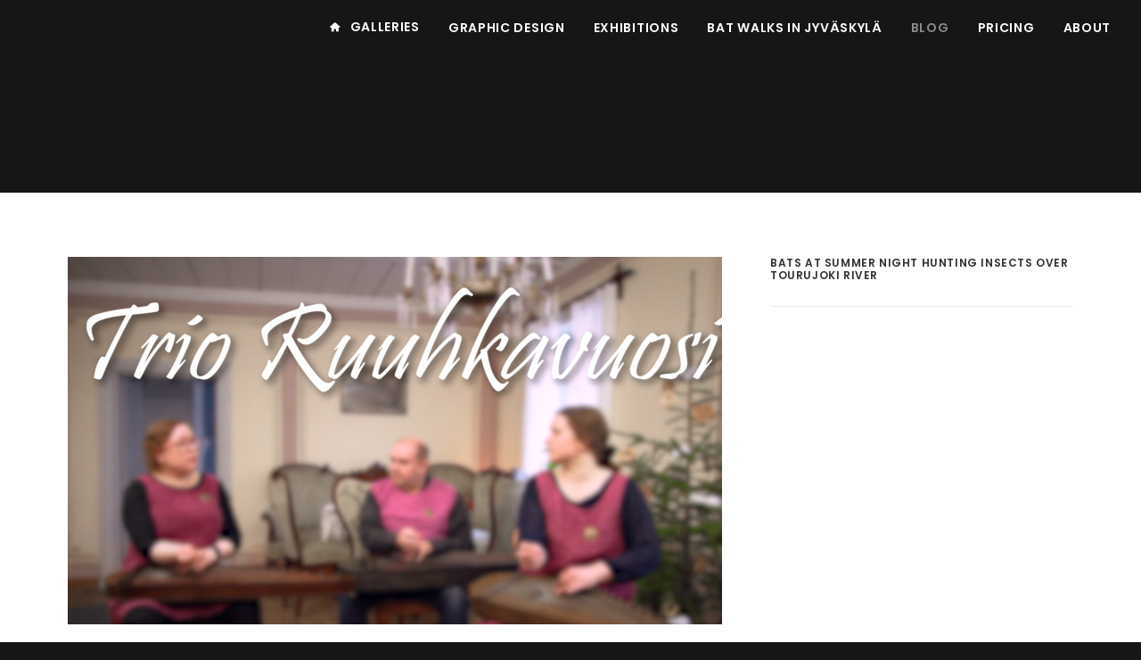

--- FILE ---
content_type: text/html; charset=UTF-8
request_url: https://photogrunskis.com/blog/
body_size: 14456
content:
<!DOCTYPE html>
<html class="no-touch" lang="en-US" xmlns="http://www.w3.org/1999/xhtml">
<head>
<meta http-equiv="Content-Type" content="text/html; charset=UTF-8">
<meta name="viewport" content="width=device-width, initial-scale=1">
<link rel="profile" href="http://gmpg.org/xfn/11">
<link rel="pingback" href="https://photogrunskis.com/xmlrpc.php">
<title>Blog &#8211; PHOTOGRUNSKIS</title>
<meta name='robots' content='max-image-preview:large' />
	<style>img:is([sizes="auto" i], [sizes^="auto," i]) { contain-intrinsic-size: 3000px 1500px }</style>
	<link rel='dns-prefetch' href='//fonts.googleapis.com' />
<link rel="alternate" type="application/rss+xml" title="PHOTOGRUNSKIS &raquo; Feed" href="https://photogrunskis.com/feed/" />
<link rel="alternate" type="application/rss+xml" title="PHOTOGRUNSKIS &raquo; Comments Feed" href="https://photogrunskis.com/comments/feed/" />
		<!-- This site uses the Google Analytics by ExactMetrics plugin v8.11.1 - Using Analytics tracking - https://www.exactmetrics.com/ -->
		<!-- Note: ExactMetrics is not currently configured on this site. The site owner needs to authenticate with Google Analytics in the ExactMetrics settings panel. -->
					<!-- No tracking code set -->
				<!-- / Google Analytics by ExactMetrics -->
		<script type="text/javascript">
/* <![CDATA[ */
window._wpemojiSettings = {"baseUrl":"https:\/\/s.w.org\/images\/core\/emoji\/16.0.1\/72x72\/","ext":".png","svgUrl":"https:\/\/s.w.org\/images\/core\/emoji\/16.0.1\/svg\/","svgExt":".svg","source":{"concatemoji":"https:\/\/photogrunskis.com\/wp-includes\/js\/wp-emoji-release.min.js?ver=6.8.3"}};
/*! This file is auto-generated */
!function(s,n){var o,i,e;function c(e){try{var t={supportTests:e,timestamp:(new Date).valueOf()};sessionStorage.setItem(o,JSON.stringify(t))}catch(e){}}function p(e,t,n){e.clearRect(0,0,e.canvas.width,e.canvas.height),e.fillText(t,0,0);var t=new Uint32Array(e.getImageData(0,0,e.canvas.width,e.canvas.height).data),a=(e.clearRect(0,0,e.canvas.width,e.canvas.height),e.fillText(n,0,0),new Uint32Array(e.getImageData(0,0,e.canvas.width,e.canvas.height).data));return t.every(function(e,t){return e===a[t]})}function u(e,t){e.clearRect(0,0,e.canvas.width,e.canvas.height),e.fillText(t,0,0);for(var n=e.getImageData(16,16,1,1),a=0;a<n.data.length;a++)if(0!==n.data[a])return!1;return!0}function f(e,t,n,a){switch(t){case"flag":return n(e,"\ud83c\udff3\ufe0f\u200d\u26a7\ufe0f","\ud83c\udff3\ufe0f\u200b\u26a7\ufe0f")?!1:!n(e,"\ud83c\udde8\ud83c\uddf6","\ud83c\udde8\u200b\ud83c\uddf6")&&!n(e,"\ud83c\udff4\udb40\udc67\udb40\udc62\udb40\udc65\udb40\udc6e\udb40\udc67\udb40\udc7f","\ud83c\udff4\u200b\udb40\udc67\u200b\udb40\udc62\u200b\udb40\udc65\u200b\udb40\udc6e\u200b\udb40\udc67\u200b\udb40\udc7f");case"emoji":return!a(e,"\ud83e\udedf")}return!1}function g(e,t,n,a){var r="undefined"!=typeof WorkerGlobalScope&&self instanceof WorkerGlobalScope?new OffscreenCanvas(300,150):s.createElement("canvas"),o=r.getContext("2d",{willReadFrequently:!0}),i=(o.textBaseline="top",o.font="600 32px Arial",{});return e.forEach(function(e){i[e]=t(o,e,n,a)}),i}function t(e){var t=s.createElement("script");t.src=e,t.defer=!0,s.head.appendChild(t)}"undefined"!=typeof Promise&&(o="wpEmojiSettingsSupports",i=["flag","emoji"],n.supports={everything:!0,everythingExceptFlag:!0},e=new Promise(function(e){s.addEventListener("DOMContentLoaded",e,{once:!0})}),new Promise(function(t){var n=function(){try{var e=JSON.parse(sessionStorage.getItem(o));if("object"==typeof e&&"number"==typeof e.timestamp&&(new Date).valueOf()<e.timestamp+604800&&"object"==typeof e.supportTests)return e.supportTests}catch(e){}return null}();if(!n){if("undefined"!=typeof Worker&&"undefined"!=typeof OffscreenCanvas&&"undefined"!=typeof URL&&URL.createObjectURL&&"undefined"!=typeof Blob)try{var e="postMessage("+g.toString()+"("+[JSON.stringify(i),f.toString(),p.toString(),u.toString()].join(",")+"));",a=new Blob([e],{type:"text/javascript"}),r=new Worker(URL.createObjectURL(a),{name:"wpTestEmojiSupports"});return void(r.onmessage=function(e){c(n=e.data),r.terminate(),t(n)})}catch(e){}c(n=g(i,f,p,u))}t(n)}).then(function(e){for(var t in e)n.supports[t]=e[t],n.supports.everything=n.supports.everything&&n.supports[t],"flag"!==t&&(n.supports.everythingExceptFlag=n.supports.everythingExceptFlag&&n.supports[t]);n.supports.everythingExceptFlag=n.supports.everythingExceptFlag&&!n.supports.flag,n.DOMReady=!1,n.readyCallback=function(){n.DOMReady=!0}}).then(function(){return e}).then(function(){var e;n.supports.everything||(n.readyCallback(),(e=n.source||{}).concatemoji?t(e.concatemoji):e.wpemoji&&e.twemoji&&(t(e.twemoji),t(e.wpemoji)))}))}((window,document),window._wpemojiSettings);
/* ]]> */
</script>

<style id='wp-emoji-styles-inline-css' type='text/css'>

	img.wp-smiley, img.emoji {
		display: inline !important;
		border: none !important;
		box-shadow: none !important;
		height: 1em !important;
		width: 1em !important;
		margin: 0 0.07em !important;
		vertical-align: -0.1em !important;
		background: none !important;
		padding: 0 !important;
	}
</style>
<link rel='stylesheet' id='wp-block-library-css' href='https://photogrunskis.com/wp-includes/css/dist/block-library/style.min.css?ver=6.8.3' type='text/css' media='all' />
<style id='classic-theme-styles-inline-css' type='text/css'>
/*! This file is auto-generated */
.wp-block-button__link{color:#fff;background-color:#32373c;border-radius:9999px;box-shadow:none;text-decoration:none;padding:calc(.667em + 2px) calc(1.333em + 2px);font-size:1.125em}.wp-block-file__button{background:#32373c;color:#fff;text-decoration:none}
</style>
<style id='global-styles-inline-css' type='text/css'>
:root{--wp--preset--aspect-ratio--square: 1;--wp--preset--aspect-ratio--4-3: 4/3;--wp--preset--aspect-ratio--3-4: 3/4;--wp--preset--aspect-ratio--3-2: 3/2;--wp--preset--aspect-ratio--2-3: 2/3;--wp--preset--aspect-ratio--16-9: 16/9;--wp--preset--aspect-ratio--9-16: 9/16;--wp--preset--color--black: #000000;--wp--preset--color--cyan-bluish-gray: #abb8c3;--wp--preset--color--white: #ffffff;--wp--preset--color--pale-pink: #f78da7;--wp--preset--color--vivid-red: #cf2e2e;--wp--preset--color--luminous-vivid-orange: #ff6900;--wp--preset--color--luminous-vivid-amber: #fcb900;--wp--preset--color--light-green-cyan: #7bdcb5;--wp--preset--color--vivid-green-cyan: #00d084;--wp--preset--color--pale-cyan-blue: #8ed1fc;--wp--preset--color--vivid-cyan-blue: #0693e3;--wp--preset--color--vivid-purple: #9b51e0;--wp--preset--gradient--vivid-cyan-blue-to-vivid-purple: linear-gradient(135deg,rgba(6,147,227,1) 0%,rgb(155,81,224) 100%);--wp--preset--gradient--light-green-cyan-to-vivid-green-cyan: linear-gradient(135deg,rgb(122,220,180) 0%,rgb(0,208,130) 100%);--wp--preset--gradient--luminous-vivid-amber-to-luminous-vivid-orange: linear-gradient(135deg,rgba(252,185,0,1) 0%,rgba(255,105,0,1) 100%);--wp--preset--gradient--luminous-vivid-orange-to-vivid-red: linear-gradient(135deg,rgba(255,105,0,1) 0%,rgb(207,46,46) 100%);--wp--preset--gradient--very-light-gray-to-cyan-bluish-gray: linear-gradient(135deg,rgb(238,238,238) 0%,rgb(169,184,195) 100%);--wp--preset--gradient--cool-to-warm-spectrum: linear-gradient(135deg,rgb(74,234,220) 0%,rgb(151,120,209) 20%,rgb(207,42,186) 40%,rgb(238,44,130) 60%,rgb(251,105,98) 80%,rgb(254,248,76) 100%);--wp--preset--gradient--blush-light-purple: linear-gradient(135deg,rgb(255,206,236) 0%,rgb(152,150,240) 100%);--wp--preset--gradient--blush-bordeaux: linear-gradient(135deg,rgb(254,205,165) 0%,rgb(254,45,45) 50%,rgb(107,0,62) 100%);--wp--preset--gradient--luminous-dusk: linear-gradient(135deg,rgb(255,203,112) 0%,rgb(199,81,192) 50%,rgb(65,88,208) 100%);--wp--preset--gradient--pale-ocean: linear-gradient(135deg,rgb(255,245,203) 0%,rgb(182,227,212) 50%,rgb(51,167,181) 100%);--wp--preset--gradient--electric-grass: linear-gradient(135deg,rgb(202,248,128) 0%,rgb(113,206,126) 100%);--wp--preset--gradient--midnight: linear-gradient(135deg,rgb(2,3,129) 0%,rgb(40,116,252) 100%);--wp--preset--font-size--small: 13px;--wp--preset--font-size--medium: 20px;--wp--preset--font-size--large: 36px;--wp--preset--font-size--x-large: 42px;--wp--preset--spacing--20: 0.44rem;--wp--preset--spacing--30: 0.67rem;--wp--preset--spacing--40: 1rem;--wp--preset--spacing--50: 1.5rem;--wp--preset--spacing--60: 2.25rem;--wp--preset--spacing--70: 3.38rem;--wp--preset--spacing--80: 5.06rem;--wp--preset--shadow--natural: 6px 6px 9px rgba(0, 0, 0, 0.2);--wp--preset--shadow--deep: 12px 12px 50px rgba(0, 0, 0, 0.4);--wp--preset--shadow--sharp: 6px 6px 0px rgba(0, 0, 0, 0.2);--wp--preset--shadow--outlined: 6px 6px 0px -3px rgba(255, 255, 255, 1), 6px 6px rgba(0, 0, 0, 1);--wp--preset--shadow--crisp: 6px 6px 0px rgba(0, 0, 0, 1);}:where(.is-layout-flex){gap: 0.5em;}:where(.is-layout-grid){gap: 0.5em;}body .is-layout-flex{display: flex;}.is-layout-flex{flex-wrap: wrap;align-items: center;}.is-layout-flex > :is(*, div){margin: 0;}body .is-layout-grid{display: grid;}.is-layout-grid > :is(*, div){margin: 0;}:where(.wp-block-columns.is-layout-flex){gap: 2em;}:where(.wp-block-columns.is-layout-grid){gap: 2em;}:where(.wp-block-post-template.is-layout-flex){gap: 1.25em;}:where(.wp-block-post-template.is-layout-grid){gap: 1.25em;}.has-black-color{color: var(--wp--preset--color--black) !important;}.has-cyan-bluish-gray-color{color: var(--wp--preset--color--cyan-bluish-gray) !important;}.has-white-color{color: var(--wp--preset--color--white) !important;}.has-pale-pink-color{color: var(--wp--preset--color--pale-pink) !important;}.has-vivid-red-color{color: var(--wp--preset--color--vivid-red) !important;}.has-luminous-vivid-orange-color{color: var(--wp--preset--color--luminous-vivid-orange) !important;}.has-luminous-vivid-amber-color{color: var(--wp--preset--color--luminous-vivid-amber) !important;}.has-light-green-cyan-color{color: var(--wp--preset--color--light-green-cyan) !important;}.has-vivid-green-cyan-color{color: var(--wp--preset--color--vivid-green-cyan) !important;}.has-pale-cyan-blue-color{color: var(--wp--preset--color--pale-cyan-blue) !important;}.has-vivid-cyan-blue-color{color: var(--wp--preset--color--vivid-cyan-blue) !important;}.has-vivid-purple-color{color: var(--wp--preset--color--vivid-purple) !important;}.has-black-background-color{background-color: var(--wp--preset--color--black) !important;}.has-cyan-bluish-gray-background-color{background-color: var(--wp--preset--color--cyan-bluish-gray) !important;}.has-white-background-color{background-color: var(--wp--preset--color--white) !important;}.has-pale-pink-background-color{background-color: var(--wp--preset--color--pale-pink) !important;}.has-vivid-red-background-color{background-color: var(--wp--preset--color--vivid-red) !important;}.has-luminous-vivid-orange-background-color{background-color: var(--wp--preset--color--luminous-vivid-orange) !important;}.has-luminous-vivid-amber-background-color{background-color: var(--wp--preset--color--luminous-vivid-amber) !important;}.has-light-green-cyan-background-color{background-color: var(--wp--preset--color--light-green-cyan) !important;}.has-vivid-green-cyan-background-color{background-color: var(--wp--preset--color--vivid-green-cyan) !important;}.has-pale-cyan-blue-background-color{background-color: var(--wp--preset--color--pale-cyan-blue) !important;}.has-vivid-cyan-blue-background-color{background-color: var(--wp--preset--color--vivid-cyan-blue) !important;}.has-vivid-purple-background-color{background-color: var(--wp--preset--color--vivid-purple) !important;}.has-black-border-color{border-color: var(--wp--preset--color--black) !important;}.has-cyan-bluish-gray-border-color{border-color: var(--wp--preset--color--cyan-bluish-gray) !important;}.has-white-border-color{border-color: var(--wp--preset--color--white) !important;}.has-pale-pink-border-color{border-color: var(--wp--preset--color--pale-pink) !important;}.has-vivid-red-border-color{border-color: var(--wp--preset--color--vivid-red) !important;}.has-luminous-vivid-orange-border-color{border-color: var(--wp--preset--color--luminous-vivid-orange) !important;}.has-luminous-vivid-amber-border-color{border-color: var(--wp--preset--color--luminous-vivid-amber) !important;}.has-light-green-cyan-border-color{border-color: var(--wp--preset--color--light-green-cyan) !important;}.has-vivid-green-cyan-border-color{border-color: var(--wp--preset--color--vivid-green-cyan) !important;}.has-pale-cyan-blue-border-color{border-color: var(--wp--preset--color--pale-cyan-blue) !important;}.has-vivid-cyan-blue-border-color{border-color: var(--wp--preset--color--vivid-cyan-blue) !important;}.has-vivid-purple-border-color{border-color: var(--wp--preset--color--vivid-purple) !important;}.has-vivid-cyan-blue-to-vivid-purple-gradient-background{background: var(--wp--preset--gradient--vivid-cyan-blue-to-vivid-purple) !important;}.has-light-green-cyan-to-vivid-green-cyan-gradient-background{background: var(--wp--preset--gradient--light-green-cyan-to-vivid-green-cyan) !important;}.has-luminous-vivid-amber-to-luminous-vivid-orange-gradient-background{background: var(--wp--preset--gradient--luminous-vivid-amber-to-luminous-vivid-orange) !important;}.has-luminous-vivid-orange-to-vivid-red-gradient-background{background: var(--wp--preset--gradient--luminous-vivid-orange-to-vivid-red) !important;}.has-very-light-gray-to-cyan-bluish-gray-gradient-background{background: var(--wp--preset--gradient--very-light-gray-to-cyan-bluish-gray) !important;}.has-cool-to-warm-spectrum-gradient-background{background: var(--wp--preset--gradient--cool-to-warm-spectrum) !important;}.has-blush-light-purple-gradient-background{background: var(--wp--preset--gradient--blush-light-purple) !important;}.has-blush-bordeaux-gradient-background{background: var(--wp--preset--gradient--blush-bordeaux) !important;}.has-luminous-dusk-gradient-background{background: var(--wp--preset--gradient--luminous-dusk) !important;}.has-pale-ocean-gradient-background{background: var(--wp--preset--gradient--pale-ocean) !important;}.has-electric-grass-gradient-background{background: var(--wp--preset--gradient--electric-grass) !important;}.has-midnight-gradient-background{background: var(--wp--preset--gradient--midnight) !important;}.has-small-font-size{font-size: var(--wp--preset--font-size--small) !important;}.has-medium-font-size{font-size: var(--wp--preset--font-size--medium) !important;}.has-large-font-size{font-size: var(--wp--preset--font-size--large) !important;}.has-x-large-font-size{font-size: var(--wp--preset--font-size--x-large) !important;}
:where(.wp-block-post-template.is-layout-flex){gap: 1.25em;}:where(.wp-block-post-template.is-layout-grid){gap: 1.25em;}
:where(.wp-block-columns.is-layout-flex){gap: 2em;}:where(.wp-block-columns.is-layout-grid){gap: 2em;}
:root :where(.wp-block-pullquote){font-size: 1.5em;line-height: 1.6;}
</style>
<link rel='stylesheet' id='uncodefont-google-css' href='//fonts.googleapis.com/css?family=Poppins%3A300%2Cregular%2C500%2C600%2C700%7CDroid+Serif%3Aregular%2Citalic%2C700%2C700italic%7CDosis%3A200%2C300%2Cregular%2C500%2C600%2C700%2C800%7CPlayfair+Display%3Aregular%2Citalic%2C700%2C700italic%2C900%2C900italic%7COswald%3A300%2Cregular%2C700%7CRoboto%3A100%2C100italic%2C300%2C300italic%2Cregular%2Citalic%2C500%2C500italic%2C700%2C700italic%2C900%2C900italic%7CNunito%3A200%2C200italic%2C300%2C300italic%2Cregular%2Citalic%2C600%2C600italic%2C700%2C700italic%2C900%2C900italic&#038;subset=devanagari%2Clatin-ext%2Clatin%2Ccyrillic%2Cvietnamese%2Cgreek%2Ccyrillic-ext%2Cgreek-ext&#038;ver=2.9.1.5' type='text/css' media='all' />
<link rel='stylesheet' id='uncode-style-css' href='https://photogrunskis.com/wp-content/themes/uncode/library/css/style.css?ver=972900018' type='text/css' media='all' />
<style id='uncode-style-inline-css' type='text/css'>

@media (max-width: 959px) { .navbar-brand > * { height: 0px !important;}}
@media (min-width: 960px) { .limit-width { max-width: 1200px; margin: auto;}}
.menu-primary ul.menu-smart > li > a, .menu-primary ul.menu-smart li.dropdown > a, .menu-primary ul.menu-smart li.mega-menu > a, .vmenu-container ul.menu-smart > li > a, .vmenu-container ul.menu-smart li.dropdown > a { text-transform: uppercase; }
#changer-back-color { transition: background-color 1000ms cubic-bezier(0.25, 1, 0.5, 1) !important; } #changer-back-color > div { transition: opacity 1000ms cubic-bezier(0.25, 1, 0.5, 1) !important; } body.bg-changer-init.disable-hover .main-wrapper .style-light,  body.bg-changer-init.disable-hover .main-wrapper .style-light h1,  body.bg-changer-init.disable-hover .main-wrapper .style-light h2, body.bg-changer-init.disable-hover .main-wrapper .style-light h3, body.bg-changer-init.disable-hover .main-wrapper .style-light h4, body.bg-changer-init.disable-hover .main-wrapper .style-light h5, body.bg-changer-init.disable-hover .main-wrapper .style-light h6, body.bg-changer-init.disable-hover .main-wrapper .style-light a, body.bg-changer-init.disable-hover .main-wrapper .style-dark, body.bg-changer-init.disable-hover .main-wrapper .style-dark h1, body.bg-changer-init.disable-hover .main-wrapper .style-dark h2, body.bg-changer-init.disable-hover .main-wrapper .style-dark h3, body.bg-changer-init.disable-hover .main-wrapper .style-dark h4, body.bg-changer-init.disable-hover .main-wrapper .style-dark h5, body.bg-changer-init.disable-hover .main-wrapper .style-dark h6, body.bg-changer-init.disable-hover .main-wrapper .style-dark a { transition: color 1000ms cubic-bezier(0.25, 1, 0.5, 1) !important; }
</style>
<link rel='stylesheet' id='uncode-custom-style-css' href='https://photogrunskis.com/wp-content/themes/uncode/library/css/style-custom.css?ver=1159577308' type='text/css' media='all' />
<link rel='stylesheet' id='child-style-css' href='https://photogrunskis.com/wp-content/themes/uncode-child/style.css?ver=972900018' type='text/css' media='all' />
<link rel='stylesheet' id='uncode-icons-css' href='https://photogrunskis.com/wp-content/themes/uncode/library/css/uncode-icons.css?ver=1159577308' type='text/css' media='all' />
<script type="text/javascript" src="/wp-content/themes/uncode/library/js/ai-uncode.js" id="uncodeAI" data-async='true' data-home="/" data-path="/" data-breakpoints-images="258,516,720,1032,1440" id="ai-uncode-js"></script>
<script type="text/javascript" id="uncode-init-js-extra">
/* <![CDATA[ */
var SiteParameters = {"days":"days","hours":"hours","minutes":"minutes","seconds":"seconds","constant_scroll":"on","scroll_speed":"2","parallax_factor":"0.25","loading":"Loading\u2026","slide_name":"slide","slide_footer":"footer","ajax_url":"https:\/\/photogrunskis.com\/wp-admin\/admin-ajax.php","nonce_adaptive_images":"48cae60d6b","nonce_srcset_async":"de46fe7cb3","enable_debug":"","block_mobile_videos":"","is_frontend_editor":"","main_width":["1200","px"],"mobile_parallax_allowed":"","listen_for_screen_update":"1","wireframes_plugin_active":"","sticky_elements":"","resize_quality":"80","register_metadata":"","bg_changer_time":"1000","update_wc_fragments":"1","optimize_shortpixel_image":"","menu_mobile_offcanvas_gap":"45","custom_cursor_selector":"[href], .trigger-overlay, .owl-next, .owl-prev, .owl-dot, input[type=\"submit\"], input[type=\"checkbox\"], button[type=\"submit\"], a[class^=\"ilightbox\"], .ilightbox-thumbnail, .ilightbox-prev, .ilightbox-next, .overlay-close, .unmodal-close, .qty-inset > span, .share-button li, .uncode-post-titles .tmb.tmb-click-area, .btn-link, .tmb-click-row .t-inside, .lg-outer button, .lg-thumb img, a[data-lbox], .uncode-close-offcanvas-overlay, .uncode-nav-next, .uncode-nav-prev, .uncode-nav-index","mobile_parallax_animation":"","lbox_enhanced":"","native_media_player":"","vimeoPlayerParams":"?autoplay=0","ajax_filter_key_search":"key","ajax_filter_key_unfilter":"unfilter","index_pagination_disable_scroll":"","index_pagination_scroll_to":"","uncode_wc_popup_cart_qty":"","disable_hover_hack":"","uncode_nocookie":"","menuHideOnClick":"1","smoothScroll":"","smoothScrollDisableHover":"","smoothScrollQuery":"960","uncode_force_onepage_dots":"","uncode_smooth_scroll_safe":"","uncode_lb_add_galleries":", .gallery","uncode_lb_add_items":", .gallery .gallery-item a","uncode_adaptive":"1","ai_breakpoints":"258,516,720,1032,1440","uncode_adaptive_async":"1"};
/* ]]> */
</script>
<script type="text/javascript" src="https://photogrunskis.com/wp-content/themes/uncode/library/js/init.js?ver=1159577308" id="uncode-init-js"></script>
<script type="text/javascript" src="https://photogrunskis.com/wp-includes/js/jquery/jquery.min.js?ver=3.7.1" id="jquery-core-js"></script>
<script type="text/javascript" src="https://photogrunskis.com/wp-includes/js/jquery/jquery-migrate.min.js?ver=3.4.1" id="jquery-migrate-js"></script>
<script></script><link rel="https://api.w.org/" href="https://photogrunskis.com/wp-json/" /><link rel="alternate" title="JSON" type="application/json" href="https://photogrunskis.com/wp-json/wp/v2/pages/6360" /><link rel="EditURI" type="application/rsd+xml" title="RSD" href="https://photogrunskis.com/xmlrpc.php?rsd" />
<meta name="generator" content="WordPress 6.8.3" />
<link rel="canonical" href="https://photogrunskis.com/blog/" />
<link rel='shortlink' href='https://photogrunskis.com/?p=6360' />
<link rel="alternate" title="oEmbed (JSON)" type="application/json+oembed" href="https://photogrunskis.com/wp-json/oembed/1.0/embed?url=https%3A%2F%2Fphotogrunskis.com%2Fblog%2F" />
<link rel="alternate" title="oEmbed (XML)" type="text/xml+oembed" href="https://photogrunskis.com/wp-json/oembed/1.0/embed?url=https%3A%2F%2Fphotogrunskis.com%2Fblog%2F&#038;format=xml" />
<style type="text/css">.recentcomments a{display:inline !important;padding:0 !important;margin:0 !important;}</style><noscript><style> .wpb_animate_when_almost_visible { opacity: 1; }</style></noscript></head>
<body class="wp-singular page-template-default page page-id-6360 wp-theme-uncode wp-child-theme-uncode-child  style-color-wayh-bg hormenu-position-left megamenu-full-submenu hmenu hmenu-position-right header-full-width main-center-align menu-mobile-transparent menu-sticky-mobile menu-mobile-centered mobile-parallax-not-allowed ilb-no-bounce unreg adaptive-images-async qw-body-scroll-disabled no-qty-fx wpb-js-composer js-comp-ver-8.7.1.2 vc_responsive" data-border="0">
		<div id="vh_layout_help"></div><div class="body-borders" data-border="0"><div class="top-border body-border-shadow"></div><div class="right-border body-border-shadow"></div><div class="bottom-border body-border-shadow"></div><div class="left-border body-border-shadow"></div><div class="top-border style-light-bg"></div><div class="right-border style-light-bg"></div><div class="bottom-border style-light-bg"></div><div class="left-border style-light-bg"></div></div>	<div class="box-wrapper">
		<div class="box-container">
		<script type="text/javascript" id="initBox">UNCODE.initBox();</script>
		<div class="menu-wrapper menu-shrink menu-hide-only menu-sticky-mobile menu-no-arrows">
													
													<header id="masthead" class="navbar menu-primary menu-dark submenu-dark style-dark-original single-h-padding menu-animated menu-with-logo">
														<div class="menu-container menu-hide style-color-wayh-bg menu-no-borders">
															<div class="row-menu">
																<div class="row-menu-inner">
																	<div id="logo-container-mobile" class="col-lg-0 logo-container middle">
																		<div id="main-logo" class="navbar-header style-dark">
																			<a href="https://photogrunskis.com/" class="navbar-brand" data-minheight="14" aria-label="PHOTOGRUNSKIS"><h2 class="text-logo h3 logo-skinnable main-logo" data-maxheight="00" style="font-size:00px;">PHOTOGRUNSKIS</h2></a>
																		</div>
																		<div class="mmb-container"><div class="mobile-additional-icons"></div><div class="mobile-menu-button mobile-menu-button-dark lines-button"><span class="lines"><span></span></span></div></div>
																	</div>
																	<div class="col-lg-12 main-menu-container middle">
																		<div class="menu-horizontal ">
																			<div class="menu-horizontal-inner">
																				<div class="nav navbar-nav navbar-main navbar-nav-last"><ul id="menu-main" class="menu-primary-inner menu-smart sm"><li id="menu-item-73304" class="menu-item menu-item-type-post_type menu-item-object-page menu-item-home menu-item-73304 menu-item-link"><a title="Galleries" href="https://photogrunskis.com/"><i class="menu-icon fa fa-home2"></i>Galleries<i class="fa fa-angle-right fa-dropdown"></i></a></li>
<li id="menu-item-75539" class="menu-item menu-item-type-post_type menu-item-object-page menu-item-75539 menu-item-link"><a title="Graphic design" href="https://photogrunskis.com/my-other-artworks/">Graphic design<i class="fa fa-angle-right fa-dropdown"></i></a></li>
<li id="menu-item-73658" class="menu-item menu-item-type-post_type menu-item-object-page menu-item-73658 menu-item-link"><a title="Exhibitions" href="https://photogrunskis.com/exhibitions/">Exhibitions<i class="fa fa-angle-right fa-dropdown"></i></a></li>
<li id="menu-item-77222" class="menu-item menu-item-type-post_type menu-item-object-page menu-item-77222 menu-item-link"><a title="Bat Walks in Jyväskylä" href="https://photogrunskis.com/bat-walk/">Bat Walks in Jyväskylä<i class="fa fa-angle-right fa-dropdown"></i></a></li>
<li id="menu-item-73299" class="menu-item menu-item-type-post_type menu-item-object-page current-menu-item page_item page-item-6360 current_page_item menu-item-73299 active menu-item-link"><a title="Blog" href="https://photogrunskis.com/blog/">Blog<i class="fa fa-angle-right fa-dropdown"></i></a></li>
<li id="menu-item-76770" class="menu-item menu-item-type-post_type menu-item-object-page menu-item-76770 menu-item-link"><a title="Pricing" href="https://photogrunskis.com/pricing/">Pricing<i class="fa fa-angle-right fa-dropdown"></i></a></li>
<li id="menu-item-73184" class="menu-item menu-item-type-post_type menu-item-object-page menu-item-73184 menu-item-link"><a title="About" href="https://photogrunskis.com/about/">About<i class="fa fa-angle-right fa-dropdown"></i></a></li>
</ul></div><div class="uncode-close-offcanvas-mobile lines-button close navbar-mobile-el"><span class="lines"></span></div></div>
																		</div>
																	</div>
																</div>
															</div></div>
													</header>
												</div>			<script type="text/javascript" id="fixMenuHeight">UNCODE.fixMenuHeight();</script>
			<div class="main-wrapper">
				<div class="main-container">
					<div class="page-wrapper">
						<div class="sections-container">
<div id="page-header"><div class="header-basic style-dark">
													<div class="background-element header-wrapper style-color-wayh-bg header-only-text" data-height="30">
													</div>
												</div></div><script type="text/javascript">UNCODE.initHeader();</script><article id="post-6360" class="page-body style-color-xsdn-bg post-6360 page type-page status-publish hentry">
						<div class="post-wrapper">
							<div class="post-body"><div class="row-container">
	        							<div class="row row-parent un-sidebar-layout col-std-gutter no-top-padding no-bottom-padding limit-width">
													<div class="row-inner">
														<div class="col-lg-8">
					<div class="post-content style-light"><div data-parent="true" class="vc_row row-container" id="row-unique-0"><div class="row double-top-padding double-bottom-padding no-h-padding limit-width row-parent"><div class="wpb_row row-inner"><div class="wpb_column pos-top pos-center align_left column_parent col-lg-12 single-internal-gutter"><div class="uncol style-light"  ><div class="uncoltable"><div class="uncell no-block-padding" ><div class="uncont" ><div id="index-119238936" class="isotope-system isotope-general-light grid-general-light" >
			
												<div class="isotope-wrapper grid-wrapper double-gutter" >												<div class="isotope-container grid-container isotope-layout style-masonry isotope-pagination grid-pagination" data-type="masonry" data-layout="vertical" data-lg="1200" data-md="600" data-sm="480" data-vp-height="">			<div class="tmb atc-typography-inherit tmb-iso-w12 tmb-iso-h4 tmb-light tmb-overlay-text-anim tmb-reveal-bottom tmb-overlay-anim tmb-content-left  grid-cat-134 tmb-id-78185 tmb-img-ratio tmb-content-under tmb-media-first tmb-no-bg" ><div class="t-inside animate_when_almost_visible alpha-anim" data-delay="200"><div class="t-entry-visual"><div class="t-entry-visual-tc"><div class="t-entry-visual-cont"><div class="dummy" style="padding-top: 56.2%;"></div><a tabindex="-1" href="https://photogrunskis.com/2024/08/26/music-video-for-trio-ruuhkavuosi-traditional-kantele-players-at-toivolan-vanha-piha-in-jyvaskyla/" class="pushed" target="_self" data-lb-index="0"><div class="t-entry-visual-overlay"><div class="t-entry-visual-overlay-in style-dark-bg" style="opacity: 0.5;"></div></div><div class="t-overlay-wrap"><div class="t-overlay-inner">
														<div class="t-overlay-content">
															<div class="t-overlay-text single-block-padding"><div class="t-entry t-single-line"><i class="fa fa-arrow-right3 t-overlay-icon"></i></div></div></div></div></div><img decoding="async" class="adaptive-async wp-image-78196" src="https://photogrunskis.com/wp-content/uploads/2024/08/Screenshot-2024-08-26-202705-uai-258x145.png" width="258" height="145" alt="" data-uniqueid="78196-987987" data-guid="https://photogrunskis.com/wp-content/uploads/2024/08/Screenshot-2024-08-26-202705.png" data-path="2024/08/Screenshot-2024-08-26-202705.png" data-width="2321" data-height="1049" data-singlew="12" data-singleh="6.75" data-crop="1" /></a></div>
					</div>
				</div><div class="t-entry-text">
									<div class="t-entry-text-tc single-block-padding"><div class="t-entry"><h3 class="t-entry-title h3 title-scale"><a href="https://photogrunskis.com/2024/08/26/music-video-for-trio-ruuhkavuosi-traditional-kantele-players-at-toivolan-vanha-piha-in-jyvaskyla/" target="_self">Music video for Trio Ruuhkavuosi &#8211; traditional kantele players at Toivolan vanha piha in Jyväskylä</a></h3><p class="t-entry-meta"><span class="t-entry-date">August 26, 2024</span></p><hr /><p class="t-entry-meta"><span class="t-entry-category t-entry-tax"><i class="fa fa-archive2 fa-push-right"></i><a class="" href="https://photogrunskis.com/category/video/">Video</a></span></p></div></div>
							</div></div></div><div class="tmb atc-typography-inherit tmb-iso-w12 tmb-iso-h4 tmb-light tmb-overlay-text-anim tmb-reveal-bottom tmb-overlay-anim tmb-content-left  grid-cat-141 tmb-id-77953 tmb-img-ratio tmb-content-under tmb-media-first tmb-no-bg" ><div class="t-inside animate_when_almost_visible alpha-anim" data-delay="200"><div class="t-entry-visual"><div class="t-entry-visual-tc"><div class="t-entry-visual-cont"><div class="dummy" style="padding-top: 56.2%;"></div><a tabindex="-1" href="https://photogrunskis.com/2023/09/16/summer-beyond-the-arctic-circle-part-3/" class="pushed" target="_self" data-lb-index="1"><div class="t-entry-visual-overlay"><div class="t-entry-visual-overlay-in style-dark-bg" style="opacity: 0.5;"></div></div><div class="t-overlay-wrap"><div class="t-overlay-inner">
														<div class="t-overlay-content">
															<div class="t-overlay-text single-block-padding"><div class="t-entry t-single-line"><i class="fa fa-arrow-right3 t-overlay-icon"></i></div></div></div></div></div><img decoding="async" class="adaptive-async wp-image-77962" src="https://photogrunskis.com/wp-content/uploads/2023/09/20230625_222250amH2-uai-258x145.jpg" width="258" height="145" alt="" data-uniqueid="77962-661133" data-guid="https://photogrunskis.com/wp-content/uploads/2023/09/20230625_222250amH2.jpg" data-path="2023/09/20230625_222250amH2.jpg" data-width="1500" data-height="758" data-singlew="12" data-singleh="6.75" data-crop="1" /></a></div>
					</div>
				</div><div class="t-entry-text">
									<div class="t-entry-text-tc single-block-padding"><div class="t-entry"><h3 class="t-entry-title h3 title-scale"><a href="https://photogrunskis.com/2023/09/16/summer-beyond-the-arctic-circle-part-3/" target="_self">Summer beyond the Arctic Circle. Part 3</a></h3><p class="t-entry-meta"><span class="t-entry-date">September 16, 2023</span></p><hr /><p class="t-entry-meta"><span class="t-entry-category t-entry-tax"><i class="fa fa-archive2 fa-push-right"></i><a class="" href="https://photogrunskis.com/category/travel/">Travel</a></span></p></div></div>
							</div></div></div><div class="tmb atc-typography-inherit tmb-iso-w12 tmb-iso-h4 tmb-light tmb-overlay-text-anim tmb-reveal-bottom tmb-overlay-anim tmb-content-left  grid-cat-141 tmb-id-77898 tmb-img-ratio tmb-content-under tmb-media-first tmb-no-bg" ><div class="t-inside animate_when_almost_visible alpha-anim" data-delay="200"><div class="t-entry-visual"><div class="t-entry-visual-tc"><div class="t-entry-visual-cont"><div class="dummy" style="padding-top: 56.2%;"></div><a tabindex="-1" href="https://photogrunskis.com/2023/09/09/summer-trip-beyond-the-arctic-circle-part-2/" class="pushed" target="_self" data-lb-index="2"><div class="t-entry-visual-overlay"><div class="t-entry-visual-overlay-in style-dark-bg" style="opacity: 0.5;"></div></div><div class="t-overlay-wrap"><div class="t-overlay-inner">
														<div class="t-overlay-content">
															<div class="t-overlay-text single-block-padding"><div class="t-entry t-single-line"><i class="fa fa-arrow-right3 t-overlay-icon"></i></div></div></div></div></div><img decoding="async" class="adaptive-async wp-image-77870" src="https://photogrunskis.com/wp-content/uploads/2023/09/20230623_210845amFB-uai-258x145.jpg" width="258" height="145" alt="" data-uniqueid="77870-192103" data-guid="https://photogrunskis.com/wp-content/uploads/2023/09/20230623_210845amFB.jpg" data-path="2023/09/20230623_210845amFB.jpg" data-width="1500" data-height="1000" data-singlew="12" data-singleh="6.75" data-crop="1" /></a></div>
					</div>
				</div><div class="t-entry-text">
									<div class="t-entry-text-tc single-block-padding"><div class="t-entry"><h3 class="t-entry-title h3 title-scale"><a href="https://photogrunskis.com/2023/09/09/summer-trip-beyond-the-arctic-circle-part-2/" target="_self">Summer trip beyond the Arctic Circle. Part 2</a></h3><p class="t-entry-meta"><span class="t-entry-date">September 9, 2023</span></p><hr /><p class="t-entry-meta"><span class="t-entry-category t-entry-tax"><i class="fa fa-archive2 fa-push-right"></i><a class="" href="https://photogrunskis.com/category/travel/">Travel</a></span></p></div></div>
							</div></div></div><div class="tmb atc-typography-inherit tmb-iso-w12 tmb-iso-h4 tmb-light tmb-overlay-text-anim tmb-reveal-bottom tmb-overlay-anim tmb-content-left  grid-cat-141 tmb-id-77752 tmb-img-ratio tmb-content-under tmb-media-first tmb-no-bg" ><div class="t-inside animate_when_almost_visible alpha-anim" data-delay="200"><div class="t-entry-visual"><div class="t-entry-visual-tc"><div class="t-entry-visual-cont"><div class="dummy" style="padding-top: 56.2%;"></div><a tabindex="-1" href="https://photogrunskis.com/2023/09/01/summer-trip-beyond-the-arctic-circle-part-1/" class="pushed" target="_self" data-lb-index="3"><div class="t-entry-visual-overlay"><div class="t-entry-visual-overlay-in style-dark-bg" style="opacity: 0.5;"></div></div><div class="t-overlay-wrap"><div class="t-overlay-inner">
														<div class="t-overlay-content">
															<div class="t-overlay-text single-block-padding"><div class="t-entry t-single-line"><i class="fa fa-arrow-right3 t-overlay-icon"></i></div></div></div></div></div><img decoding="async" class="adaptive-async wp-image-77758" src="https://photogrunskis.com/wp-content/uploads/2023/08/20230622_185035-2amFB-uai-258x145.jpg" width="258" height="145" alt="" data-uniqueid="77758-832255" data-guid="https://photogrunskis.com/wp-content/uploads/2023/08/20230622_185035-2amFB.jpg" data-path="2023/08/20230622_185035-2amFB.jpg" data-width="1500" data-height="1000" data-singlew="12" data-singleh="6.75" data-crop="1" /></a></div>
					</div>
				</div><div class="t-entry-text">
									<div class="t-entry-text-tc single-block-padding"><div class="t-entry"><h3 class="t-entry-title h3 title-scale"><a href="https://photogrunskis.com/2023/09/01/summer-trip-beyond-the-arctic-circle-part-1/" target="_self">Summer trip beyond the Arctic Circle. Part 1</a></h3><p class="t-entry-meta"><span class="t-entry-date">September 1, 2023</span></p><hr /><p class="t-entry-meta"><span class="t-entry-category t-entry-tax"><i class="fa fa-archive2 fa-push-right"></i><a class="" href="https://photogrunskis.com/category/travel/">Travel</a></span></p></div></div>
							</div></div></div><div class="tmb atc-typography-inherit tmb-iso-w12 tmb-iso-h4 tmb-light tmb-overlay-text-anim tmb-reveal-bottom tmb-overlay-anim tmb-content-left  grid-cat-106 tmb-id-77728 tmb-img-ratio tmb-content-under tmb-media-first tmb-no-bg" ><div class="t-inside animate_when_almost_visible alpha-anim" data-delay="200"><div class="t-entry-visual"><div class="t-entry-visual-tc"><div class="t-entry-visual-cont"><div class="dummy" style="padding-top: 56.2%;"></div><a tabindex="-1" href="https://photogrunskis.com/2023/08/14/the-haunting-heritage-exhibition-is-now-open/" class="pushed" target="_self" data-lb-index="4"><div class="t-entry-visual-overlay"><div class="t-entry-visual-overlay-in style-dark-bg" style="opacity: 0.5;"></div></div><div class="t-overlay-wrap"><div class="t-overlay-inner">
														<div class="t-overlay-content">
															<div class="t-overlay-text single-block-padding"><div class="t-entry t-single-line"><i class="fa fa-arrow-right3 t-overlay-icon"></i></div></div></div></div></div><img decoding="async" class="adaptive-async wp-image-77744" src="https://photogrunskis.com/wp-content/uploads/2023/08/20230811_163916-header-scaled-uai-258x145.jpg" width="258" height="145" alt="" data-uniqueid="77744-224146" data-guid="https://photogrunskis.com/wp-content/uploads/2023/08/20230811_163916-header-scaled.jpg" data-path="2023/08/20230811_163916-header-scaled.jpg" data-width="2560" data-height="1223" data-singlew="12" data-singleh="6.75" data-crop="1" /></a></div>
					</div>
				</div><div class="t-entry-text">
									<div class="t-entry-text-tc single-block-padding"><div class="t-entry"><h3 class="t-entry-title h3 title-scale"><a href="https://photogrunskis.com/2023/08/14/the-haunting-heritage-exhibition-is-now-open/" target="_self">The Haunting Heritage exhibition is now open!</a></h3><p class="t-entry-meta"><span class="t-entry-date">August 14, 2023</span></p><hr /><p class="t-entry-meta"><span class="t-entry-category t-entry-tax"><i class="fa fa-archive2 fa-push-right"></i><a class="" href="https://photogrunskis.com/category/exhibition/">Exhibition</a></span></p></div></div>
							</div></div></div><div class="tmb atc-typography-inherit tmb-iso-w12 tmb-iso-h4 tmb-light tmb-overlay-text-anim tmb-reveal-bottom tmb-overlay-anim tmb-content-left  grid-cat-1 tmb-id-77698 tmb-img-ratio tmb-content-under tmb-media-first tmb-no-bg" ><div class="t-inside animate_when_almost_visible alpha-anim" data-delay="200"><div class="t-entry-visual"><div class="t-entry-visual-tc"><div class="t-entry-visual-cont"><div class="dummy" style="padding-top: 56.2%;"></div><a tabindex="-1" href="https://photogrunskis.com/2023/07/20/my-new-exhibition-the-haunting-heritage-opening-on-the-11th-of-august-at-1700-at-kuusiston-taidekartano-in-kaarina-near-turku-finland/" class="pushed" target="_self" data-lb-index="5"><div class="t-entry-visual-overlay"><div class="t-entry-visual-overlay-in style-dark-bg" style="opacity: 0.5;"></div></div><div class="t-overlay-wrap"><div class="t-overlay-inner">
														<div class="t-overlay-content">
															<div class="t-overlay-text single-block-padding"><div class="t-entry t-single-line"><i class="fa fa-arrow-right3 t-overlay-icon"></i></div></div></div></div></div><img decoding="async" class="adaptive-async wp-image-77681" src="https://photogrunskis.com/wp-content/uploads/2023/07/The-Haunting-Heritage-Poster-copy-scaled-uai-258x145.jpg" width="258" height="145" alt="" data-uniqueid="77681-699424" data-guid="https://photogrunskis.com/wp-content/uploads/2023/07/The-Haunting-Heritage-Poster-copy-scaled.jpg" data-path="2023/07/The-Haunting-Heritage-Poster-copy-scaled.jpg" data-width="2560" data-height="1702" data-singlew="12" data-singleh="6.75" data-crop="1" /></a></div>
					</div>
				</div><div class="t-entry-text">
									<div class="t-entry-text-tc single-block-padding"><div class="t-entry"><h3 class="t-entry-title h3 title-scale"><a href="https://photogrunskis.com/2023/07/20/my-new-exhibition-the-haunting-heritage-opening-on-the-11th-of-august-at-1700-at-kuusiston-taidekartano-in-kaarina-near-turku-finland/" target="_self">My new exhibition &#8211; The Haunting Heritage</a></h3><p class="t-entry-meta"><span class="t-entry-date">July 20, 2023</span></p><hr /><p class="t-entry-meta"><span class="t-entry-category t-entry-tax"><i class="fa fa-archive2 fa-push-right"></i><a class="" href="https://photogrunskis.com/category/uncategorized/">Uncategorized</a></span></p></div></div>
							</div></div></div><div class="tmb atc-typography-inherit tmb-iso-w12 tmb-iso-h4 tmb-light tmb-overlay-text-anim tmb-reveal-bottom tmb-overlay-anim tmb-content-left  grid-cat-134 grid-cat-113 tmb-id-76957 tmb-img-ratio tmb-content-under tmb-media-first tmb-no-bg" ><div class="t-inside animate_when_almost_visible alpha-anim" data-delay="200"><div class="t-entry-visual"><div class="t-entry-visual-tc"><div class="t-entry-visual-cont"><div class="dummy" style="padding-top: 56.2%;"></div><a tabindex="-1" href="https://photogrunskis.com/2021/04/16/recently-commisioned-videos/" class="pushed" target="_self" data-lb-index="6"><div class="t-entry-visual-overlay"><div class="t-entry-visual-overlay-in style-dark-bg" style="opacity: 0.5;"></div></div><div class="t-overlay-wrap"><div class="t-overlay-inner">
														<div class="t-overlay-content">
															<div class="t-overlay-text single-block-padding"><div class="t-entry t-single-line"><i class="fa fa-arrow-right3 t-overlay-icon"></i></div></div></div></div></div><img decoding="async" class="adaptive-async wp-image-76964" src="https://photogrunskis.com/wp-content/uploads/2021/04/Header-for-homepage2-uai-258x145.jpg" width="258" height="145" alt="" data-uniqueid="76964-110881" data-guid="https://photogrunskis.com/wp-content/uploads/2021/04/Header-for-homepage2.jpg" data-path="2021/04/Header-for-homepage2.jpg" data-width="2281" data-height="1281" data-singlew="12" data-singleh="6.75" data-crop="1" /></a></div>
					</div>
				</div><div class="t-entry-text">
									<div class="t-entry-text-tc single-block-padding"><div class="t-entry"><h3 class="t-entry-title h3 title-scale"><a href="https://photogrunskis.com/2021/04/16/recently-commisioned-videos/" target="_self">Recently commisioned videos</a></h3><p class="t-entry-meta"><span class="t-entry-date">April 16, 2021</span></p><hr /><p class="t-entry-meta"><span class="t-entry-category t-entry-tax"><i class="fa fa-archive2 fa-push-right"></i><a class="" href="https://photogrunskis.com/category/video/">Video</a><span class="cat-comma">,</span></span><span class="t-entry-category t-entry-tax"><a class="" href="https://photogrunskis.com/category/commission-photography/">Commission photography</a></span></p></div></div>
							</div></div></div><div class="tmb atc-typography-inherit tmb-iso-w12 tmb-iso-h4 tmb-light tmb-overlay-text-anim tmb-reveal-bottom tmb-overlay-anim tmb-content-left  grid-cat-102 grid-cat-101 grid-cat-107 tmb-id-76382 tmb-img-ratio tmb-content-under tmb-media-first tmb-no-bg" ><div class="t-inside animate_when_almost_visible alpha-anim" data-delay="200"><div class="t-entry-visual"><div class="t-entry-visual-tc"><div class="t-entry-visual-cont"><div class="dummy" style="padding-top: 56.2%;"></div><a tabindex="-1" href="https://photogrunskis.com/2020/11/28/dances-with-drums-and-fire-in-toivola-old-courtyard-in-jyvaskyla-28-11-2020/" class="pushed" target="_self" data-lb-index="7"><div class="t-entry-visual-overlay"><div class="t-entry-visual-overlay-in style-dark-bg" style="opacity: 0.5;"></div></div><div class="t-overlay-wrap"><div class="t-overlay-inner">
														<div class="t-overlay-content">
															<div class="t-overlay-text single-block-padding"><div class="t-entry t-single-line"><i class="fa fa-arrow-right3 t-overlay-icon"></i></div></div></div></div></div><img decoding="async" class="adaptive-async wp-image-76389" src="https://photogrunskis.com/wp-content/uploads/2020/11/20201127_181337ami-uai-258x145.jpg" width="258" height="145" alt="" data-uniqueid="76389-696753" data-guid="https://photogrunskis.com/wp-content/uploads/2020/11/20201127_181337ami.jpg" data-path="2020/11/20201127_181337ami.jpg" data-width="1200" data-height="800" data-singlew="12" data-singleh="6.75" data-crop="1" /></a></div>
					</div>
				</div><div class="t-entry-text">
									<div class="t-entry-text-tc single-block-padding"><div class="t-entry"><h3 class="t-entry-title h3 title-scale"><a href="https://photogrunskis.com/2020/11/28/dances-with-drums-and-fire-in-toivola-old-courtyard-in-jyvaskyla-28-11-2020/" target="_self">Dance with drums and fire in Toivola old courtyard, Jyväskylä (28.11.2020)</a></h3><p class="t-entry-meta"><span class="t-entry-date">November 28, 2020</span></p><hr /><p class="t-entry-meta"><span class="t-entry-category t-entry-tax"><i class="fa fa-archive2 fa-push-right"></i><a href="https://photogrunskis.com/category/urban/">Urban</a><span class="cat-comma">,</span></span><span class="t-entry-category t-entry-tax"><a href="https://photogrunskis.com/category/night/">Night</a><span class="cat-comma">,</span></span><span class="t-entry-category t-entry-tax"><a class="" href="https://photogrunskis.com/category/event/">Event</a></span></p></div></div>
							</div></div></div><div class="tmb atc-typography-inherit tmb-iso-w12 tmb-iso-h4 tmb-light tmb-overlay-text-anim tmb-reveal-bottom tmb-overlay-anim tmb-content-left  grid-cat-107 grid-cat-106 tmb-id-76019 tmb-img-ratio tmb-content-under tmb-media-first tmb-no-bg" ><div class="t-inside animate_when_almost_visible alpha-anim" data-delay="200"><div class="t-entry-visual"><div class="t-entry-visual-tc"><div class="t-entry-visual-cont"><div class="dummy" style="padding-top: 56.2%;"></div><a tabindex="-1" href="https://photogrunskis.com/2020/09/14/building-a-rock-club-in-the-museum-lutakko-2020-exhibition/" class="pushed" target="_self" data-lb-index="8"><div class="t-entry-visual-overlay"><div class="t-entry-visual-overlay-in style-dark-bg" style="opacity: 0.5;"></div></div><div class="t-overlay-wrap"><div class="t-overlay-inner">
														<div class="t-overlay-content">
															<div class="t-overlay-text single-block-padding"><div class="t-entry t-single-line"><i class="fa fa-arrow-right3 t-overlay-icon"></i></div></div></div></div></div><img decoding="async" class="adaptive-async wp-image-76101" src="https://photogrunskis.com/wp-content/uploads/2020/09/20200909_172810b-titulbilde-uai-258x145.jpg" width="258" height="145" alt="" data-uniqueid="76101-244983" data-guid="https://photogrunskis.com/wp-content/uploads/2020/09/20200909_172810b-titulbilde.jpg" data-path="2020/09/20200909_172810b-titulbilde.jpg" data-width="2500" data-height="1111" data-singlew="12" data-singleh="6.75" data-crop="1" /></a></div>
					</div>
				</div><div class="t-entry-text">
									<div class="t-entry-text-tc single-block-padding"><div class="t-entry"><h3 class="t-entry-title h3 title-scale"><a href="https://photogrunskis.com/2020/09/14/building-a-rock-club-in-the-museum-lutakko-2020-exhibition/" target="_self">Building a rock club in the museum &#8211; Lutakko 2020 exhibition</a></h3><p class="t-entry-meta"><span class="t-entry-date">September 14, 2020</span></p><hr /><p class="t-entry-meta"><span class="t-entry-category t-entry-tax"><i class="fa fa-archive2 fa-push-right"></i><a class="" href="https://photogrunskis.com/category/event/">Event</a><span class="cat-comma">,</span></span><span class="t-entry-category t-entry-tax"><a class="" href="https://photogrunskis.com/category/exhibition/">Exhibition</a></span></p></div></div>
							</div></div></div><div class="tmb atc-typography-inherit tmb-iso-w12 tmb-iso-h4 tmb-light tmb-overlay-text-anim tmb-reveal-bottom tmb-overlay-anim tmb-content-left  grid-cat-100 grid-cat-107 grid-cat-102 tmb-id-75965 tmb-img-ratio tmb-content-under tmb-media-first tmb-no-bg" ><div class="t-inside animate_when_almost_visible alpha-anim" data-delay="200"><div class="t-entry-visual"><div class="t-entry-visual-tc"><div class="t-entry-visual-cont"><div class="dummy" style="padding-top: 56.2%;"></div><a tabindex="-1" href="https://photogrunskis.com/2020/06/24/removal-of-the-invasive-species-himalayan-balsam-impatiens-glandulifera/" class="pushed" target="_self" data-lb-index="9"><div class="t-entry-visual-overlay"><div class="t-entry-visual-overlay-in style-dark-bg" style="opacity: 0.5;"></div></div><div class="t-overlay-wrap"><div class="t-overlay-inner">
														<div class="t-overlay-content">
															<div class="t-overlay-text single-block-padding"><div class="t-entry t-single-line"><i class="fa fa-arrow-right3 t-overlay-icon"></i></div></div></div></div></div><img decoding="async" class="adaptive-async wp-image-75969" src="https://photogrunskis.com/wp-content/uploads/2020/06/20200623_191530ami-uai-258x145.jpg" width="258" height="145" alt="" data-uniqueid="75969-202626" data-guid="https://photogrunskis.com/wp-content/uploads/2020/06/20200623_191530ami.jpg" data-path="2020/06/20200623_191530ami.jpg" data-width="1200" data-height="800" data-singlew="12" data-singleh="6.75" data-crop="1" /></a></div>
					</div>
				</div><div class="t-entry-text">
									<div class="t-entry-text-tc single-block-padding"><div class="t-entry"><h3 class="t-entry-title h3 title-scale"><a href="https://photogrunskis.com/2020/06/24/removal-of-the-invasive-species-himalayan-balsam-impatiens-glandulifera/" target="_self">Removal of the invasive species &#8211; Himalayan Balsam (Impatiens glandulifera)</a></h3><p class="t-entry-meta"><span class="t-entry-date">June 24, 2020</span></p><hr /><p class="t-entry-meta"><span class="t-entry-category t-entry-tax"><i class="fa fa-archive2 fa-push-right"></i><a href="https://photogrunskis.com/category/nature/">Nature</a><span class="cat-comma">,</span></span><span class="t-entry-category t-entry-tax"><a class="" href="https://photogrunskis.com/category/event/">Event</a><span class="cat-comma">,</span></span><span class="t-entry-category t-entry-tax"><a href="https://photogrunskis.com/category/urban/">Urban</a></span></p></div></div>
							</div></div></div><div class="tmb atc-typography-inherit tmb-iso-w12 tmb-iso-h4 tmb-light tmb-overlay-text-anim tmb-reveal-bottom tmb-overlay-anim tmb-content-left  grid-cat-107 tmb-id-75949 tmb-img-ratio tmb-content-under tmb-media-first tmb-no-bg" ><div class="t-inside animate_when_almost_visible alpha-anim" data-delay="200"><div class="t-entry-visual"><div class="t-entry-visual-tc"><div class="t-entry-visual-cont"><div class="dummy" style="padding-top: 56.2%;"></div><a tabindex="-1" href="https://photogrunskis.com/2020/06/11/black-lives-matter-in-jyvaskyla-on-06-06-2020/" class="pushed" target="_self" data-lb-index="10"><div class="t-entry-visual-overlay"><div class="t-entry-visual-overlay-in style-dark-bg" style="opacity: 0.5;"></div></div><div class="t-overlay-wrap"><div class="t-overlay-inner">
														<div class="t-overlay-content">
															<div class="t-overlay-text single-block-padding"><div class="t-entry t-single-line"><i class="fa fa-arrow-right3 t-overlay-icon"></i></div></div></div></div></div><img decoding="async" class="adaptive-async wp-image-75946" src="https://photogrunskis.com/wp-content/uploads/2020/06/20200606_125158a-cropm-e1591629204803-uai-258x145.jpg" width="258" height="145" alt="" data-uniqueid="75946-193090" data-guid="https://photogrunskis.com/wp-content/uploads/2020/06/20200606_125158a-cropm-e1591629204803.jpg" data-path="2020/06/20200606_125158a-cropm-e1591629204803.jpg" data-width="2000" data-height="890" data-singlew="12" data-singleh="6.75" data-crop="1" /></a></div>
					</div>
				</div><div class="t-entry-text">
									<div class="t-entry-text-tc single-block-padding"><div class="t-entry"><h3 class="t-entry-title h3 title-scale"><a href="https://photogrunskis.com/2020/06/11/black-lives-matter-in-jyvaskyla-on-06-06-2020/" target="_self">Black Lives Matter in Jyväskylä on 06.06.2020</a></h3><p class="t-entry-meta"><span class="t-entry-date">June 11, 2020</span></p><hr /><p class="t-entry-meta"><span class="t-entry-category t-entry-tax"><i class="fa fa-archive2 fa-push-right"></i><a class="" href="https://photogrunskis.com/category/event/">Event</a></span></p></div></div>
							</div></div></div><div class="tmb atc-typography-inherit tmb-iso-w12 tmb-iso-h4 tmb-light tmb-overlay-text-anim tmb-reveal-bottom tmb-overlay-anim tmb-content-left  grid-cat-102 grid-cat-95 tmb-id-75735 tmb-img-ratio tmb-content-under tmb-media-first tmb-no-bg" ><div class="t-inside animate_when_almost_visible alpha-anim" data-delay="200"><div class="t-entry-visual"><div class="t-entry-visual-tc"><div class="t-entry-visual-cont"><div class="dummy" style="padding-top: 56.2%;"></div><a tabindex="-1" href="https://photogrunskis.com/2020/01/18/the-local-culture-hostel-cafe-former-seminaarinmaki-granary/" class="pushed" target="_self" data-lb-index="11"><div class="t-entry-visual-overlay"><div class="t-entry-visual-overlay-in style-dark-bg" style="opacity: 0.5;"></div></div><div class="t-overlay-wrap"><div class="t-overlay-inner">
														<div class="t-overlay-content">
															<div class="t-overlay-text single-block-padding"><div class="t-entry t-single-line"><i class="fa fa-arrow-right3 t-overlay-icon"></i></div></div></div></div></div><img decoding="async" class="adaptive-async wp-image-75746" src="https://photogrunskis.com/wp-content/uploads/2020/01/20191119_185344am-header-uai-258x145.jpg" width="258" height="145" alt="" data-uniqueid="75746-135885" data-guid="https://photogrunskis.com/wp-content/uploads/2020/01/20191119_185344am-header.jpg" data-path="2020/01/20191119_185344am-header.jpg" data-width="1800" data-height="1200" data-singlew="12" data-singleh="6.75" data-crop="1" /></a></div>
					</div>
				</div><div class="t-entry-text">
									<div class="t-entry-text-tc single-block-padding"><div class="t-entry"><h3 class="t-entry-title h3 title-scale"><a href="https://photogrunskis.com/2020/01/18/the-local-culture-hostel-cafe-former-seminaarinmaki-granary/" target="_self">The Local Culture Hostel &#038; Café (unfortunately permanently closed) &#8211; former Seminaarinmäki granary</a></h3><p class="t-entry-meta"><span class="t-entry-date">January 18, 2020</span></p><hr /><p class="t-entry-meta"><span class="t-entry-category t-entry-tax"><i class="fa fa-archive2 fa-push-right"></i><a href="https://photogrunskis.com/category/urban/">Urban</a><span class="cat-comma">,</span></span><span class="t-entry-category t-entry-tax"><a href="https://photogrunskis.com/category/architecture/">Architecture</a></span></p></div></div>
							</div></div></div><div class="tmb atc-typography-inherit tmb-iso-w12 tmb-iso-h4 tmb-light tmb-overlay-text-anim tmb-reveal-bottom tmb-overlay-anim tmb-content-left  grid-cat-107 grid-cat-102 tmb-id-75530 tmb-img-ratio tmb-content-under tmb-media-first tmb-no-bg" ><div class="t-inside animate_when_almost_visible alpha-anim" data-delay="200"><div class="t-entry-visual"><div class="t-entry-visual-tc"><div class="t-entry-visual-cont"><div class="dummy" style="padding-top: 56.2%;"></div><a tabindex="-1" href="https://photogrunskis.com/2019/10/07/jyvaskyla-city-of-light/" class="pushed" target="_self" data-lb-index="12"><div class="t-entry-visual-overlay"><div class="t-entry-visual-overlay-in style-dark-bg" style="opacity: 0.5;"></div></div><div class="t-overlay-wrap"><div class="t-overlay-inner">
														<div class="t-overlay-content">
															<div class="t-overlay-text single-block-padding"><div class="t-entry t-single-line"><i class="fa fa-arrow-right3 t-overlay-icon"></i></div></div></div></div></div><img decoding="async" class="adaptive-async wp-image-75533" src="https://photogrunskis.com/wp-content/uploads/2019/10/20190928_194231am-head-uai-258x145.jpg" width="258" height="145" alt="" data-uniqueid="75533-214235" data-guid="https://photogrunskis.com/wp-content/uploads/2019/10/20190928_194231am-head.jpg" data-path="2019/10/20190928_194231am-head.jpg" data-width="1800" data-height="1200" data-singlew="12" data-singleh="6.75" data-crop="1" /></a></div>
					</div>
				</div><div class="t-entry-text">
									<div class="t-entry-text-tc single-block-padding"><div class="t-entry"><h3 class="t-entry-title h3 title-scale"><a href="https://photogrunskis.com/2019/10/07/jyvaskyla-city-of-light/" target="_self">Jyväskylä – City of Light</a></h3><p class="t-entry-meta"><span class="t-entry-date">October 7, 2019</span></p><hr /><p class="t-entry-meta"><span class="t-entry-category t-entry-tax"><i class="fa fa-archive2 fa-push-right"></i><a class="" href="https://photogrunskis.com/category/event/">Event</a><span class="cat-comma">,</span></span><span class="t-entry-category t-entry-tax"><a href="https://photogrunskis.com/category/urban/">Urban</a></span></p></div></div>
							</div></div></div><div class="tmb atc-typography-inherit tmb-iso-w12 tmb-iso-h4 tmb-light tmb-overlay-text-anim tmb-reveal-bottom tmb-overlay-anim tmb-content-left  grid-cat-102 grid-cat-107 tmb-id-75354 tmb-img-ratio tmb-content-under tmb-media-first tmb-no-bg" ><div class="t-inside animate_when_almost_visible alpha-anim" data-delay="200"><div class="t-entry-visual"><div class="t-entry-visual-tc"><div class="t-entry-visual-cont"><div class="dummy" style="padding-top: 56.2%;"></div><a tabindex="-1" href="https://photogrunskis.com/2019/09/20/wemmi-autumn-market-ween-maan-wiljaa-when-even-terrible-weather-could-not-stop-people-from-enjoying-event/" class="pushed" target="_self" data-lb-index="13"><div class="t-entry-visual-overlay"><div class="t-entry-visual-overlay-in style-dark-bg" style="opacity: 0.5;"></div></div><div class="t-overlay-wrap"><div class="t-overlay-inner">
														<div class="t-overlay-content">
															<div class="t-overlay-text single-block-padding"><div class="t-entry t-single-line"><i class="fa fa-arrow-right3 t-overlay-icon"></i></div></div></div></div></div><img decoding="async" class="adaptive-async wp-image-75370" src="https://photogrunskis.com/wp-content/uploads/2019/09/20190914_142706am-head-uai-258x145.jpg" width="258" height="145" alt="" data-uniqueid="75370-163772" data-guid="https://photogrunskis.com/wp-content/uploads/2019/09/20190914_142706am-head.jpg" data-path="2019/09/20190914_142706am-head.jpg" data-width="1600" data-height="1067" data-singlew="12" data-singleh="6.75" data-crop="1" /></a></div>
					</div>
				</div><div class="t-entry-text">
									<div class="t-entry-text-tc single-block-padding"><div class="t-entry"><h3 class="t-entry-title h3 title-scale"><a href="https://photogrunskis.com/2019/09/20/wemmi-autumn-market-ween-maan-wiljaa-when-even-terrible-weather-could-not-stop-people-from-enjoying-event/" target="_self">Wemmi – Autumn Market (Ween maan wiljaa). When even terrible weather could not stop people from enjoying event</a></h3><p class="t-entry-meta"><span class="t-entry-date">September 20, 2019</span></p><hr /><p class="t-entry-meta"><span class="t-entry-category t-entry-tax"><i class="fa fa-archive2 fa-push-right"></i><a href="https://photogrunskis.com/category/urban/">Urban</a><span class="cat-comma">,</span></span><span class="t-entry-category t-entry-tax"><a class="" href="https://photogrunskis.com/category/event/">Event</a></span></p></div></div>
							</div></div></div><div class="tmb atc-typography-inherit tmb-iso-w12 tmb-iso-h4 tmb-light tmb-overlay-text-anim tmb-reveal-bottom tmb-overlay-anim tmb-content-left  grid-cat-97 grid-cat-107 tmb-id-75220 tmb-img-ratio tmb-content-under tmb-media-first tmb-no-bg" ><div class="t-inside animate_when_almost_visible alpha-anim" data-delay="200"><div class="t-entry-visual"><div class="t-entry-visual-tc"><div class="t-entry-visual-cont"><div class="dummy" style="padding-top: 56.2%;"></div><a tabindex="-1" href="https://photogrunskis.com/2019/08/08/re-enactment-festival-dinaburg-1812/" class="pushed" target="_self" data-lb-index="14"><div class="t-entry-visual-overlay"><div class="t-entry-visual-overlay-in style-dark-bg" style="opacity: 0.5;"></div></div><div class="t-overlay-wrap"><div class="t-overlay-inner">
														<div class="t-overlay-content">
															<div class="t-overlay-text single-block-padding"><div class="t-entry t-single-line"><i class="fa fa-arrow-right3 t-overlay-icon"></i></div></div></div></div></div><img decoding="async" class="adaptive-async wp-image-75251" src="https://photogrunskis.com/wp-content/uploads/2019/08/20190720_151356-1p-uai-258x145.jpg" width="258" height="145" alt="" data-uniqueid="75251-922003" data-guid="https://photogrunskis.com/wp-content/uploads/2019/08/20190720_151356-1p.jpg" data-path="2019/08/20190720_151356-1p.jpg" data-width="1200" data-height="1200" data-singlew="12" data-singleh="6.75" data-crop="1" /></a></div>
					</div>
				</div><div class="t-entry-text">
									<div class="t-entry-text-tc single-block-padding"><div class="t-entry"><h3 class="t-entry-title h3 title-scale"><a href="https://photogrunskis.com/2019/08/08/re-enactment-festival-dinaburg-1812/" target="_self">Re-enactment festival &#8220;Dinaburg 1812&#8221;. Daugavpils, Latvia, 2019.</a></h3><p class="t-entry-meta"><span class="t-entry-date">August 8, 2019</span></p><hr /><p class="t-entry-meta"><span class="t-entry-category t-entry-tax"><i class="fa fa-archive2 fa-push-right"></i><a href="https://photogrunskis.com/category/daugavpils-fortress/">Daugavpils fortress</a><span class="cat-comma">,</span></span><span class="t-entry-category t-entry-tax"><a class="" href="https://photogrunskis.com/category/event/">Event</a></span></p></div></div>
							</div></div></div><div class="tmb atc-typography-inherit tmb-iso-w12 tmb-iso-h4 tmb-light tmb-overlay-text-anim tmb-reveal-bottom tmb-overlay-anim tmb-content-left  grid-cat-98 grid-cat-102 grid-cat-95 grid-cat-100 tmb-id-75131 tmb-img-ratio tmb-content-under tmb-media-first tmb-no-bg" ><div class="t-inside animate_when_almost_visible alpha-anim" data-delay="200"><div class="t-entry-visual"><div class="t-entry-visual-tc"><div class="t-entry-visual-cont"><div class="dummy" style="padding-top: 56.2%;"></div><a tabindex="-1" href="https://photogrunskis.com/2019/06/13/the-beginning-of-summer-in-jyvaskyla/" class="pushed" target="_self" data-lb-index="15"><div class="t-entry-visual-overlay"><div class="t-entry-visual-overlay-in style-dark-bg" style="opacity: 0.5;"></div></div><div class="t-overlay-wrap"><div class="t-overlay-inner">
														<div class="t-overlay-content">
															<div class="t-overlay-text single-block-padding"><div class="t-entry t-single-line"><i class="fa fa-arrow-right3 t-overlay-icon"></i></div></div></div></div></div><img decoding="async" class="adaptive-async wp-image-75154" src="https://photogrunskis.com/wp-content/uploads/2019/06/20190612_151748a-heading-uai-258x145.jpg" width="258" height="145" alt="" data-uniqueid="75154-870287" data-guid="https://photogrunskis.com/wp-content/uploads/2019/06/20190612_151748a-heading.jpg" data-path="2019/06/20190612_151748a-heading.jpg" data-width="1600" data-height="1067" data-singlew="12" data-singleh="6.75" data-crop="1" /></a></div>
					</div>
				</div><div class="t-entry-text">
									<div class="t-entry-text-tc single-block-padding"><div class="t-entry"><h3 class="t-entry-title h3 title-scale"><a href="https://photogrunskis.com/2019/06/13/the-beginning-of-summer-in-jyvaskyla/" target="_self">The beginning of summer in Jyväskylä</a></h3><p class="t-entry-meta"><span class="t-entry-date">June 13, 2019</span></p><hr /><p class="t-entry-meta"><span class="t-entry-category t-entry-tax"><i class="fa fa-archive2 fa-push-right"></i><a href="https://photogrunskis.com/category/landscape/">Landscape</a><span class="cat-comma">,</span></span><span class="t-entry-category t-entry-tax"><a href="https://photogrunskis.com/category/urban/">Urban</a><span class="cat-comma">,</span></span><span class="t-entry-category t-entry-tax"><a href="https://photogrunskis.com/category/architecture/">Architecture</a><span class="cat-comma">,</span></span><span class="t-entry-category t-entry-tax"><a href="https://photogrunskis.com/category/nature/">Nature</a></span></p></div></div>
							</div></div></div><div class="tmb atc-typography-inherit tmb-iso-w12 tmb-iso-h4 tmb-light tmb-overlay-text-anim tmb-reveal-bottom tmb-overlay-anim tmb-content-left  grid-cat-97 grid-cat-101 grid-cat-100 tmb-id-75005 tmb-img-ratio tmb-content-under tmb-media-first tmb-no-bg" ><div class="t-inside animate_when_almost_visible alpha-anim" data-delay="200"><div class="t-entry-visual"><div class="t-entry-visual-tc"><div class="t-entry-visual-cont"><div class="dummy" style="padding-top: 56.2%;"></div><a tabindex="-1" href="https://photogrunskis.com/2019/04/27/day-and-night-in-daugavpils-fortress/" class="pushed" target="_self" data-lb-index="16"><div class="t-entry-visual-overlay"><div class="t-entry-visual-overlay-in style-dark-bg" style="opacity: 0.5;"></div></div><div class="t-overlay-wrap"><div class="t-overlay-inner">
														<div class="t-overlay-content">
															<div class="t-overlay-text single-block-padding"><div class="t-entry t-single-line"><i class="fa fa-arrow-right3 t-overlay-icon"></i></div></div></div></div></div><img decoding="async" class="adaptive-async wp-image-75015" src="https://photogrunskis.com/wp-content/uploads/2019/04/20190422_235958am-uai-258x145.jpg" width="258" height="145" alt="" data-uniqueid="75015-671342" data-guid="https://photogrunskis.com/wp-content/uploads/2019/04/20190422_235958am.jpg" data-path="2019/04/20190422_235958am.jpg" data-width="1200" data-height="800" data-singlew="12" data-singleh="6.75" data-crop="1" /></a></div>
					</div>
				</div><div class="t-entry-text">
									<div class="t-entry-text-tc single-block-padding"><div class="t-entry"><h3 class="t-entry-title h3 title-scale"><a href="https://photogrunskis.com/2019/04/27/day-and-night-in-daugavpils-fortress/" target="_self">Day and night in Daugavpils Fortress</a></h3><p class="t-entry-meta"><span class="t-entry-date">April 27, 2019</span></p><hr /><p class="t-entry-meta"><span class="t-entry-category t-entry-tax"><i class="fa fa-archive2 fa-push-right"></i><a href="https://photogrunskis.com/category/daugavpils-fortress/">Daugavpils fortress</a><span class="cat-comma">,</span></span><span class="t-entry-category t-entry-tax"><a href="https://photogrunskis.com/category/night/">Night</a><span class="cat-comma">,</span></span><span class="t-entry-category t-entry-tax"><a href="https://photogrunskis.com/category/nature/">Nature</a></span></p></div></div>
							</div></div></div><div class="tmb atc-typography-inherit tmb-iso-w12 tmb-iso-h4 tmb-light tmb-overlay-text-anim tmb-reveal-bottom tmb-overlay-anim tmb-content-left  grid-cat-100 tmb-id-74988 tmb-img-ratio tmb-content-under tmb-media-first tmb-no-bg" ><div class="t-inside animate_when_almost_visible alpha-anim" data-delay="200"><div class="t-entry-visual"><div class="t-entry-visual-tc"><div class="t-entry-visual-cont"><div class="dummy" style="padding-top: 56.2%;"></div><a tabindex="-1" href="https://photogrunskis.com/2019/04/21/watching-the-birdwatchers-in-latvia/" class="pushed" target="_self" data-lb-index="17"><div class="t-entry-visual-overlay"><div class="t-entry-visual-overlay-in style-dark-bg" style="opacity: 0.5;"></div></div><div class="t-overlay-wrap"><div class="t-overlay-inner">
														<div class="t-overlay-content">
															<div class="t-overlay-text single-block-padding"><div class="t-entry t-single-line"><i class="fa fa-arrow-right3 t-overlay-icon"></i></div></div></div></div></div><img decoding="async" class="adaptive-async wp-image-74991" src="https://photogrunskis.com/wp-content/uploads/2019/04/20190419_113453-1am-uai-258x145.jpg" width="258" height="145" alt="" data-uniqueid="74991-221889" data-guid="https://photogrunskis.com/wp-content/uploads/2019/04/20190419_113453-1am.jpg" data-path="2019/04/20190419_113453-1am.jpg" data-width="1200" data-height="800" data-singlew="12" data-singleh="6.75" data-crop="1" /></a></div>
					</div>
				</div><div class="t-entry-text">
									<div class="t-entry-text-tc single-block-padding"><div class="t-entry"><h3 class="t-entry-title h3 title-scale"><a href="https://photogrunskis.com/2019/04/21/watching-the-birdwatchers-in-latvia/" target="_self">Watching the birdwatchers in Latvia</a></h3><p class="t-entry-meta"><span class="t-entry-date">April 21, 2019</span></p><hr /><p class="t-entry-meta"><span class="t-entry-category t-entry-tax"><i class="fa fa-archive2 fa-push-right"></i><a href="https://photogrunskis.com/category/nature/">Nature</a></span></p></div></div>
							</div></div></div><div class="tmb atc-typography-inherit tmb-iso-w12 tmb-iso-h4 tmb-light tmb-overlay-text-anim tmb-reveal-bottom tmb-overlay-anim tmb-content-left  grid-cat-95 grid-cat-102 grid-cat-96 tmb-id-74893 tmb-img-ratio tmb-content-under tmb-media-first tmb-no-bg" ><div class="t-inside animate_when_almost_visible alpha-anim" data-delay="200"><div class="t-entry-visual"><div class="t-entry-visual-tc"><div class="t-entry-visual-cont"><div class="dummy" style="padding-top: 56.2%;"></div><a tabindex="-1" href="https://photogrunskis.com/2019/04/13/silo-designed-by-alvar-aalto-former-pulp-mill-in-toppila-oulu-finland/" class="pushed" target="_self" data-lb-index="18"><div class="t-entry-visual-overlay"><div class="t-entry-visual-overlay-in style-dark-bg" style="opacity: 0.5;"></div></div><div class="t-overlay-wrap"><div class="t-overlay-inner">
														<div class="t-overlay-content">
															<div class="t-overlay-text single-block-padding"><div class="t-entry t-single-line"><i class="fa fa-arrow-right3 t-overlay-icon"></i></div></div></div></div></div><img decoding="async" class="adaptive-async wp-image-74906" src="https://photogrunskis.com/wp-content/uploads/2019/04/20190411_135822a-uai-258x145.jpg" width="258" height="145" alt="" data-uniqueid="74906-117468" data-guid="https://photogrunskis.com/wp-content/uploads/2019/04/20190411_135822a.jpg" data-path="2019/04/20190411_135822a.jpg" data-width="1200" data-height="800" data-singlew="12" data-singleh="6.75" data-crop="1" /></a></div>
					</div>
				</div><div class="t-entry-text">
									<div class="t-entry-text-tc single-block-padding"><div class="t-entry"><h3 class="t-entry-title h3 title-scale"><a href="https://photogrunskis.com/2019/04/13/silo-designed-by-alvar-aalto-former-pulp-mill-in-toppila-oulu-finland/" target="_self">Silo designed by Alvar Aalto. Former pulp mill in Toppila. Oulu, Finland.</a></h3><p class="t-entry-meta"><span class="t-entry-date">April 13, 2019</span></p><hr /><p class="t-entry-meta"><span class="t-entry-category t-entry-tax"><i class="fa fa-archive2 fa-push-right"></i><a href="https://photogrunskis.com/category/architecture/">Architecture</a><span class="cat-comma">,</span></span><span class="t-entry-category t-entry-tax"><a href="https://photogrunskis.com/category/urban/">Urban</a><span class="cat-comma">,</span></span><span class="t-entry-category t-entry-tax"><a href="https://photogrunskis.com/category/abandoned/">Abandoned</a></span></p></div></div>
							</div></div></div><div class="tmb atc-typography-inherit tmb-iso-w12 tmb-iso-h4 tmb-light tmb-overlay-text-anim tmb-reveal-bottom tmb-overlay-anim tmb-content-left  grid-cat-113 tmb-id-74856 tmb-img-ratio tmb-content-under tmb-media-first tmb-no-bg" ><div class="t-inside animate_when_almost_visible alpha-anim" data-delay="200"><div class="t-entry-visual"><div class="t-entry-visual-tc"><div class="t-entry-visual-cont"><div class="dummy" style="padding-top: 56.2%;"></div><a tabindex="-1" href="https://photogrunskis.com/2019/03/09/cafe-kolo/" class="pushed" target="_self" data-lb-index="19"><div class="t-entry-visual-overlay"><div class="t-entry-visual-overlay-in style-dark-bg" style="opacity: 0.5;"></div></div><div class="t-overlay-wrap"><div class="t-overlay-inner">
														<div class="t-overlay-content">
															<div class="t-overlay-text single-block-padding"><div class="t-entry t-single-line"><i class="fa fa-arrow-right3 t-overlay-icon"></i></div></div></div></div></div><img decoding="async" class="adaptive-async wp-image-74859" src="https://photogrunskis.com/wp-content/uploads/2019/03/20190204_123139am-head-uai-258x145.jpg" width="258" height="145" alt="" data-uniqueid="74859-574311" data-guid="https://photogrunskis.com/wp-content/uploads/2019/03/20190204_123139am-head.jpg" data-path="2019/03/20190204_123139am-head.jpg" data-width="1600" data-height="640" data-singlew="12" data-singleh="6.75" data-crop="1" /></a></div>
					</div>
				</div><div class="t-entry-text">
									<div class="t-entry-text-tc single-block-padding"><div class="t-entry"><h3 class="t-entry-title h3 title-scale"><a href="https://photogrunskis.com/2019/03/09/cafe-kolo/" target="_self">Cafe &#8220;Kolo&#8221;</a></h3><p class="t-entry-meta"><span class="t-entry-date">March 9, 2019</span></p><hr /><p class="t-entry-meta"><span class="t-entry-category t-entry-tax"><i class="fa fa-archive2 fa-push-right"></i><a class="" href="https://photogrunskis.com/category/commission-photography/">Commission photography</a></span></p></div></div>
							</div></div></div><div class="tmb atc-typography-inherit tmb-iso-w12 tmb-iso-h4 tmb-light tmb-overlay-text-anim tmb-reveal-bottom tmb-overlay-anim tmb-content-left  grid-cat-100 grid-cat-108 grid-cat-101 tmb-id-74826 tmb-img-ratio tmb-content-under tmb-media-first tmb-no-bg" ><div class="t-inside animate_when_almost_visible alpha-anim" data-delay="200"><div class="t-entry-visual"><div class="t-entry-visual-tc"><div class="t-entry-visual-cont"><div class="dummy" style="padding-top: 56.2%;"></div><a tabindex="-1" href="https://photogrunskis.com/2019/03/02/northern-lights-in-the-last-night-of-february/" class="pushed" target="_self" data-lb-index="20"><div class="t-entry-visual-overlay"><div class="t-entry-visual-overlay-in style-dark-bg" style="opacity: 0.5;"></div></div><div class="t-overlay-wrap"><div class="t-overlay-inner">
														<div class="t-overlay-content">
															<div class="t-overlay-text single-block-padding"><div class="t-entry t-single-line"><i class="fa fa-arrow-right3 t-overlay-icon"></i></div></div></div></div></div><img decoding="async" class="adaptive-async wp-image-74833" src="https://photogrunskis.com/wp-content/uploads/2019/03/20190228_224057am-uai-258x145.jpg" width="258" height="145" alt="" data-uniqueid="74833-845941" data-guid="https://photogrunskis.com/wp-content/uploads/2019/03/20190228_224057am.jpg" data-path="2019/03/20190228_224057am.jpg" data-width="1600" data-height="1067" data-singlew="12" data-singleh="6.75" data-crop="1" /></a></div>
					</div>
				</div><div class="t-entry-text">
									<div class="t-entry-text-tc single-block-padding"><div class="t-entry"><h3 class="t-entry-title h3 title-scale"><a href="https://photogrunskis.com/2019/03/02/northern-lights-in-the-last-night-of-february/" target="_self">Northern lights in the last night of February</a></h3><p class="t-entry-meta"><span class="t-entry-date">March 2, 2019</span></p><hr /><p class="t-entry-meta"><span class="t-entry-category t-entry-tax"><i class="fa fa-archive2 fa-push-right"></i><a href="https://photogrunskis.com/category/nature/">Nature</a><span class="cat-comma">,</span></span><span class="t-entry-category t-entry-tax"><a class="" href="https://photogrunskis.com/category/winter/">Winter</a><span class="cat-comma">,</span></span><span class="t-entry-category t-entry-tax"><a href="https://photogrunskis.com/category/night/">Night</a></span></p></div></div>
							</div></div></div><div class="tmb atc-typography-inherit tmb-iso-w12 tmb-iso-h4 tmb-light tmb-overlay-text-anim tmb-reveal-bottom tmb-overlay-anim tmb-content-left  grid-cat-108 grid-cat-107 tmb-id-74780 tmb-img-ratio tmb-content-under tmb-media-first tmb-no-bg" ><div class="t-inside animate_when_almost_visible alpha-anim" data-delay="200"><div class="t-entry-visual"><div class="t-entry-visual-tc"><div class="t-entry-visual-cont"><div class="dummy" style="padding-top: 56.2%;"></div><a tabindex="-1" href="https://photogrunskis.com/2019/02/24/baltic-snow-call-day-4/" class="pushed" target="_self" data-lb-index="21"><div class="t-entry-visual-overlay"><div class="t-entry-visual-overlay-in style-dark-bg" style="opacity: 0.5;"></div></div><div class="t-overlay-wrap"><div class="t-overlay-inner">
														<div class="t-overlay-content">
															<div class="t-overlay-text single-block-padding"><div class="t-entry t-single-line"><i class="fa fa-arrow-right3 t-overlay-icon"></i></div></div></div></div></div><img decoding="async" class="adaptive-async wp-image-74810" src="https://photogrunskis.com/wp-content/uploads/2018/11/20190223_151926-1-e1551027973200-uai-258x145.jpg" width="258" height="145" alt="" data-uniqueid="74810-173781" data-guid="https://photogrunskis.com/wp-content/uploads/2018/11/20190223_151926-1-e1551027973200.jpg" data-path="2018/11/20190223_151926-1-e1551027973200.jpg" data-width="2649" data-height="1060" data-singlew="12" data-singleh="6.75" data-crop="1" /></a></div>
					</div>
				</div><div class="t-entry-text">
									<div class="t-entry-text-tc single-block-padding"><div class="t-entry"><h3 class="t-entry-title h3 title-scale"><a href="https://photogrunskis.com/2019/02/24/baltic-snow-call-day-4/" target="_self">Baltic Snow Call. Day 4.</a></h3><p class="t-entry-meta"><span class="t-entry-date">February 24, 2019</span></p><hr /><p class="t-entry-meta"><span class="t-entry-category t-entry-tax"><i class="fa fa-archive2 fa-push-right"></i><a class="" href="https://photogrunskis.com/category/winter/">Winter</a><span class="cat-comma">,</span></span><span class="t-entry-category t-entry-tax"><a class="" href="https://photogrunskis.com/category/event/">Event</a></span></p></div></div>
							</div></div></div><div class="tmb atc-typography-inherit tmb-iso-w12 tmb-iso-h4 tmb-light tmb-overlay-text-anim tmb-reveal-bottom tmb-overlay-anim tmb-content-left  grid-cat-108 grid-cat-107 tmb-id-74749 tmb-img-ratio tmb-content-under tmb-media-first tmb-no-bg" ><div class="t-inside animate_when_almost_visible alpha-anim" data-delay="200"><div class="t-entry-visual"><div class="t-entry-visual-tc"><div class="t-entry-visual-cont"><div class="dummy" style="padding-top: 56.2%;"></div><a tabindex="-1" href="https://photogrunskis.com/2019/02/23/baltic-snow-call-day-3/" class="pushed" target="_self" data-lb-index="22"><div class="t-entry-visual-overlay"><div class="t-entry-visual-overlay-in style-dark-bg" style="opacity: 0.5;"></div></div><div class="t-overlay-wrap"><div class="t-overlay-inner">
														<div class="t-overlay-content">
															<div class="t-overlay-text single-block-padding"><div class="t-entry t-single-line"><i class="fa fa-arrow-right3 t-overlay-icon"></i></div></div></div></div></div><img decoding="async" class="adaptive-async wp-image-74760" src="https://photogrunskis.com/wp-content/uploads/2019/02/20190222_182045am-uai-258x145.jpg" width="258" height="145" alt="" data-uniqueid="74760-196984" data-guid="https://photogrunskis.com/wp-content/uploads/2019/02/20190222_182045am.jpg" data-path="2019/02/20190222_182045am.jpg" data-width="1500" data-height="994" data-singlew="12" data-singleh="6.75" data-crop="1" /></a></div>
					</div>
				</div><div class="t-entry-text">
									<div class="t-entry-text-tc single-block-padding"><div class="t-entry"><h3 class="t-entry-title h3 title-scale"><a href="https://photogrunskis.com/2019/02/23/baltic-snow-call-day-3/" target="_self">Baltic Snow Call. Day 3.</a></h3><p class="t-entry-meta"><span class="t-entry-date">February 23, 2019</span></p><hr /><p class="t-entry-meta"><span class="t-entry-category t-entry-tax"><i class="fa fa-archive2 fa-push-right"></i><a class="" href="https://photogrunskis.com/category/winter/">Winter</a><span class="cat-comma">,</span></span><span class="t-entry-category t-entry-tax"><a class="" href="https://photogrunskis.com/category/event/">Event</a></span></p></div></div>
							</div></div></div><div class="tmb atc-typography-inherit tmb-iso-w12 tmb-iso-h4 tmb-light tmb-overlay-text-anim tmb-reveal-bottom tmb-overlay-anim tmb-content-left  grid-cat-107 tmb-id-74684 tmb-img-ratio tmb-content-under tmb-media-first tmb-no-bg" ><div class="t-inside animate_when_almost_visible alpha-anim" data-delay="200"><div class="t-entry-visual"><div class="t-entry-visual-tc"><div class="t-entry-visual-cont"><div class="dummy" style="padding-top: 56.2%;"></div><a tabindex="-1" href="https://photogrunskis.com/2019/02/21/baltic-snow-call-day-1/" class="pushed" target="_self" data-lb-index="23"><div class="t-entry-visual-overlay"><div class="t-entry-visual-overlay-in style-dark-bg" style="opacity: 0.5;"></div></div><div class="t-overlay-wrap"><div class="t-overlay-inner">
														<div class="t-overlay-content">
															<div class="t-overlay-text single-block-padding"><div class="t-entry t-single-line"><i class="fa fa-arrow-right3 t-overlay-icon"></i></div></div></div></div></div><img decoding="async" class="adaptive-async wp-image-74705" src="https://photogrunskis.com/wp-content/uploads/2019/02/20190220_173653a-uai-258x145.jpg" width="258" height="145" alt="" data-uniqueid="74705-294822" data-guid="https://photogrunskis.com/wp-content/uploads/2019/02/20190220_173653a.jpg" data-path="2019/02/20190220_173653a.jpg" data-width="1500" data-height="994" data-singlew="12" data-singleh="6.75" data-crop="1" /></a></div>
					</div>
				</div><div class="t-entry-text">
									<div class="t-entry-text-tc single-block-padding"><div class="t-entry"><h3 class="t-entry-title h3 title-scale"><a href="https://photogrunskis.com/2019/02/21/baltic-snow-call-day-1/" target="_self">Baltic Snow Call. Day 1.</a></h3><p class="t-entry-meta"><span class="t-entry-date">February 21, 2019</span></p><hr /><p class="t-entry-meta"><span class="t-entry-category t-entry-tax"><i class="fa fa-archive2 fa-push-right"></i><a class="" href="https://photogrunskis.com/category/event/">Event</a></span></p></div></div>
							</div></div></div><div class="tmb atc-typography-inherit tmb-iso-w12 tmb-iso-h4 tmb-light tmb-overlay-text-anim tmb-reveal-bottom tmb-overlay-anim tmb-content-left  grid-cat-108 tmb-id-74642 tmb-img-ratio tmb-content-under tmb-media-first tmb-no-bg" ><div class="t-inside animate_when_almost_visible alpha-anim" data-delay="200"><div class="t-entry-visual"><div class="t-entry-visual-tc"><div class="t-entry-visual-cont"><div class="dummy" style="padding-top: 56.2%;"></div><a tabindex="-1" href="https://photogrunskis.com/2019/02/18/winter-in-oulu/" class="pushed" target="_self" data-lb-index="24"><div class="t-entry-visual-overlay"><div class="t-entry-visual-overlay-in style-dark-bg" style="opacity: 0.5;"></div></div><div class="t-overlay-wrap"><div class="t-overlay-inner">
														<div class="t-overlay-content">
															<div class="t-overlay-text single-block-padding"><div class="t-entry t-single-line"><i class="fa fa-arrow-right3 t-overlay-icon"></i></div></div></div></div></div><img decoding="async" class="adaptive-async wp-image-74648" src="https://photogrunskis.com/wp-content/uploads/2019/02/20190205_145600am-uai-258x145.jpg" width="258" height="145" alt="" data-uniqueid="74648-177116" data-guid="https://photogrunskis.com/wp-content/uploads/2019/02/20190205_145600am.jpg" data-path="2019/02/20190205_145600am.jpg" data-width="1200" data-height="795" data-singlew="12" data-singleh="6.75" data-crop="1" /></a></div>
					</div>
				</div><div class="t-entry-text">
									<div class="t-entry-text-tc single-block-padding"><div class="t-entry"><h3 class="t-entry-title h3 title-scale"><a href="https://photogrunskis.com/2019/02/18/winter-in-oulu/" target="_self">Winter in Oulu</a></h3><p class="t-entry-meta"><span class="t-entry-date">February 18, 2019</span></p><hr /><p class="t-entry-meta"><span class="t-entry-category t-entry-tax"><i class="fa fa-archive2 fa-push-right"></i><a class="" href="https://photogrunskis.com/category/winter/">Winter</a></span></p></div></div>
							</div></div></div><div class="tmb atc-typography-inherit tmb-iso-w12 tmb-iso-h4 tmb-light tmb-overlay-text-anim tmb-reveal-bottom tmb-overlay-anim tmb-content-left  grid-cat-107 tmb-id-74634 tmb-img-ratio tmb-only-text tmb-content-under tmb-no-bg" ><div class="t-inside animate_when_almost_visible alpha-anim" data-delay="200"><div class="t-entry-text">
									<div class="t-entry-text-tc no-block-padding"><div class="t-entry"><h3 class="t-entry-title h3 title-scale"><a href="https://photogrunskis.com/2019/02/16/im-going-to-volunteer-as-a-photographer-on-baltic-snow-call/" target="_self">I&#8217;m going to volunteer as a photographer on Baltic Snow Call!</a></h3><p class="t-entry-meta"><span class="t-entry-date">February 16, 2019</span></p><hr /><p class="t-entry-meta"><span class="t-entry-category t-entry-tax"><i class="fa fa-archive2 fa-push-right"></i><a class="" href="https://photogrunskis.com/category/event/">Event</a></span></p></div></div>
							</div></div></div><div class="tmb atc-typography-inherit tmb-iso-w12 tmb-iso-h4 tmb-light tmb-overlay-text-anim tmb-reveal-bottom tmb-overlay-anim tmb-content-left  grid-cat-101 grid-cat-100 tmb-id-74447 tmb-img-ratio tmb-content-under tmb-media-first tmb-no-bg" ><div class="t-inside animate_when_almost_visible alpha-anim" data-delay="200"><div class="t-entry-visual"><div class="t-entry-visual-tc"><div class="t-entry-visual-cont"><div class="dummy" style="padding-top: 56.2%;"></div><a tabindex="-1" href="https://photogrunskis.com/2019/01/25/almost-successful-aurora-hunt/" class="pushed" target="_self" data-lb-index="26"><div class="t-entry-visual-overlay"><div class="t-entry-visual-overlay-in style-dark-bg" style="opacity: 0.5;"></div></div><div class="t-overlay-wrap"><div class="t-overlay-inner">
														<div class="t-overlay-content">
															<div class="t-overlay-text single-block-padding"><div class="t-entry t-single-line"><i class="fa fa-arrow-right3 t-overlay-icon"></i></div></div></div></div></div><img decoding="async" class="adaptive-async wp-image-74450" src="https://photogrunskis.com/wp-content/uploads/2019/01/20190123_233108a-uai-258x145.jpg" width="258" height="145" alt="" data-uniqueid="74450-134727" data-guid="https://photogrunskis.com/wp-content/uploads/2019/01/20190123_233108a.jpg" data-path="2019/01/20190123_233108a.jpg" data-width="1200" data-height="795" data-singlew="12" data-singleh="6.75" data-crop="1" /></a></div>
					</div>
				</div><div class="t-entry-text">
									<div class="t-entry-text-tc single-block-padding"><div class="t-entry"><h3 class="t-entry-title h3 title-scale"><a href="https://photogrunskis.com/2019/01/25/almost-successful-aurora-hunt/" target="_self">Almost successful aurora hunt</a></h3><p class="t-entry-meta"><span class="t-entry-date">January 25, 2019</span></p><hr /><p class="t-entry-meta"><span class="t-entry-category t-entry-tax"><i class="fa fa-archive2 fa-push-right"></i><a href="https://photogrunskis.com/category/night/">Night</a><span class="cat-comma">,</span></span><span class="t-entry-category t-entry-tax"><a href="https://photogrunskis.com/category/nature/">Nature</a></span></p></div></div>
							</div></div></div><div class="tmb atc-typography-inherit tmb-iso-w12 tmb-iso-h4 tmb-light tmb-overlay-text-anim tmb-reveal-bottom tmb-overlay-anim tmb-content-left  grid-cat-101 grid-cat-100 tmb-id-74419 tmb-img-ratio tmb-content-under tmb-media-first tmb-no-bg" ><div class="t-inside animate_when_almost_visible alpha-anim" data-delay="200"><div class="t-entry-visual"><div class="t-entry-visual-tc"><div class="t-entry-visual-cont"><div class="dummy" style="padding-top: 56.2%;"></div><a tabindex="-1" href="https://photogrunskis.com/2019/01/22/blood-moon-above-oulu/" class="pushed" target="_self" data-lb-index="27"><div class="t-entry-visual-overlay"><div class="t-entry-visual-overlay-in style-dark-bg" style="opacity: 0.5;"></div></div><div class="t-overlay-wrap"><div class="t-overlay-inner">
														<div class="t-overlay-content">
															<div class="t-overlay-text single-block-padding"><div class="t-entry t-single-line"><i class="fa fa-arrow-right3 t-overlay-icon"></i></div></div></div></div></div><img decoding="async" class="adaptive-async wp-image-74432" src="https://photogrunskis.com/wp-content/uploads/2019/01/20190121_082912am-1-uai-258x145.jpg" width="258" height="145" alt="" data-uniqueid="74432-153142" data-guid="https://photogrunskis.com/wp-content/uploads/2019/01/20190121_082912am-1.jpg" data-path="2019/01/20190121_082912am-1.jpg" data-width="2000" data-height="1325" data-singlew="12" data-singleh="6.75" data-crop="1" /></a></div>
					</div>
				</div><div class="t-entry-text">
									<div class="t-entry-text-tc single-block-padding"><div class="t-entry"><h3 class="t-entry-title h3 title-scale"><a href="https://photogrunskis.com/2019/01/22/blood-moon-above-oulu/" target="_self">Blood Moon above Oulu</a></h3><p class="t-entry-meta"><span class="t-entry-date">January 22, 2019</span></p><hr /><p class="t-entry-meta"><span class="t-entry-category t-entry-tax"><i class="fa fa-archive2 fa-push-right"></i><a href="https://photogrunskis.com/category/night/">Night</a><span class="cat-comma">,</span></span><span class="t-entry-category t-entry-tax"><a href="https://photogrunskis.com/category/nature/">Nature</a></span></p></div></div>
							</div></div></div><div class="tmb atc-typography-inherit tmb-iso-w12 tmb-iso-h4 tmb-light tmb-overlay-text-anim tmb-reveal-bottom tmb-overlay-anim tmb-content-left  grid-cat-100 grid-cat-99 grid-cat-106 tmb-id-74391 tmb-img-ratio tmb-content-under tmb-media-first tmb-no-bg" ><div class="t-inside animate_when_almost_visible alpha-anim" data-delay="200"><div class="t-entry-visual"><div class="t-entry-visual-tc"><div class="t-entry-visual-cont"><div class="dummy" style="padding-top: 56.2%;"></div><a tabindex="-1" href="https://photogrunskis.com/2019/01/21/opening-of-reptiles-in-details/" class="pushed" target="_self" data-lb-index="28"><div class="t-entry-visual-overlay"><div class="t-entry-visual-overlay-in style-dark-bg" style="opacity: 0.5;"></div></div><div class="t-overlay-wrap"><div class="t-overlay-inner">
														<div class="t-overlay-content">
															<div class="t-overlay-text single-block-padding"><div class="t-entry t-single-line"><i class="fa fa-arrow-right3 t-overlay-icon"></i></div></div></div></div></div><img decoding="async" class="adaptive-async wp-image-74406" src="https://photogrunskis.com/wp-content/uploads/2019/01/20181228_160931-1am-uai-258x145.jpg" width="258" height="145" alt="" data-uniqueid="74406-491712" data-guid="https://photogrunskis.com/wp-content/uploads/2019/01/20181228_160931-1am.jpg" data-path="2019/01/20181228_160931-1am.jpg" data-width="1800" data-height="1200" data-singlew="12" data-singleh="6.75" data-crop="1" /></a></div>
					</div>
				</div><div class="t-entry-text">
									<div class="t-entry-text-tc single-block-padding"><div class="t-entry"><h3 class="t-entry-title h3 title-scale"><a href="https://photogrunskis.com/2019/01/21/opening-of-reptiles-in-details/" target="_self">Opening of &#8220;Reptiles In Details&#8221;</a></h3><p class="t-entry-meta"><span class="t-entry-date">January 21, 2019</span></p><hr /><p class="t-entry-meta"><span class="t-entry-category t-entry-tax"><i class="fa fa-archive2 fa-push-right"></i><a href="https://photogrunskis.com/category/nature/">Nature</a><span class="cat-comma">,</span></span><span class="t-entry-category t-entry-tax"><a href="https://photogrunskis.com/category/macro/">Macro</a><span class="cat-comma">,</span></span><span class="t-entry-category t-entry-tax"><a class="" href="https://photogrunskis.com/category/exhibition/">Exhibition</a></span></p></div></div>
							</div></div></div><div class="tmb atc-typography-inherit tmb-iso-w12 tmb-iso-h4 tmb-light tmb-overlay-text-anim tmb-reveal-bottom tmb-overlay-anim tmb-content-left  grid-cat-99 grid-cat-100 tmb-id-73540 tmb-img-ratio tmb-content-under tmb-media-first tmb-no-bg" ><div class="t-inside animate_when_almost_visible alpha-anim" data-delay="200"><div class="t-entry-visual"><div class="t-entry-visual-tc"><div class="t-entry-visual-cont"><div class="dummy" style="padding-top: 56.2%;"></div><a tabindex="-1" href="https://photogrunskis.com/2018/12/17/the-photography-exhibition-reptiles-in-details/" class="pushed" target="_self" data-lb-index="29"><div class="t-entry-visual-overlay"><div class="t-entry-visual-overlay-in style-dark-bg" style="opacity: 0.5;"></div></div><div class="t-overlay-wrap"><div class="t-overlay-inner">
														<div class="t-overlay-content">
															<div class="t-overlay-text single-block-padding"><div class="t-entry t-single-line"><i class="fa fa-arrow-right3 t-overlay-icon"></i></div></div></div></div></div><img decoding="async" class="adaptive-async wp-image-73548" src="https://photogrunskis.com/wp-content/uploads/2018/12/20120117_152340b-uai-258x145.jpg" width="258" height="145" alt="" data-uniqueid="73548-957249" data-guid="https://photogrunskis.com/wp-content/uploads/2018/12/20120117_152340b.jpg" data-path="2018/12/20120117_152340b.jpg" data-width="1600" data-height="1064" data-singlew="12" data-singleh="6.75" data-crop="1" /></a></div>
					</div>
				</div><div class="t-entry-text">
									<div class="t-entry-text-tc single-block-padding"><div class="t-entry"><h3 class="t-entry-title h3 title-scale"><a href="https://photogrunskis.com/2018/12/17/the-photography-exhibition-reptiles-in-details/" target="_self">Photography Exhibition “Reptiles in details“</a></h3><p class="t-entry-meta"><span class="t-entry-date">December 17, 2018</span></p><hr /><p class="t-entry-meta"><span class="t-entry-category t-entry-tax"><i class="fa fa-archive2 fa-push-right"></i><a href="https://photogrunskis.com/category/macro/">Macro</a><span class="cat-comma">,</span></span><span class="t-entry-category t-entry-tax"><a href="https://photogrunskis.com/category/nature/">Nature</a></span></p></div></div>
							</div></div></div>		</div>	
	

	</div>			</div>
</div></div></div></div></div><script id="script-row-unique-0" data-row="script-row-unique-0" type="text/javascript" class="vc_controls">UNCODE.initRow(document.getElementById("row-unique-0"));</script></div></div></div></div>
				</div>
														<div class="col-lg-4 col-widgets-sidebar ">
															<div class="uncol style-light">
																<div class="uncoltable">
																	<div class="uncell double-top-padding double-bottom-padding">
																		<div class="uncont">
																			<aside id="media_video-2" class="widget widget_media_video widget-container collapse-init sidebar-widgets"><h3 class="widget-title">Bats at summer night hunting insects over Tourujoki river</h3><iframe title="Bats hunting above Tourujoki river in Jyväskylä, Finland" src="https://www.youtube.com/embed/j8TOL6aSOxk?feature=oembed" frameborder="0" allow="accelerometer; autoplay; clipboard-write; encrypted-media; gyroscope; picture-in-picture; web-share" referrerpolicy="strict-origin-when-cross-origin" allowfullscreen></iframe></aside>
																		</div>
																	</div>
																</div>
															</div>
														</div>
														
													</div>
												</div>
											</div></div>
						</div>
					</article>
								</div><!-- sections container -->
							</div><!-- page wrapper -->
												<footer id="colophon" class="site-footer">
							<div class="row-container style-dark-bg footer-last">
		  					<div class="row row-parent style-dark limit-width no-top-padding no-h-padding no-bottom-padding">
									<div class="site-info uncell col-lg-6 pos-middle text-left">&copy; 2026 PHOTOGRUNSKIS. All rights reserved</div><!-- site info -->
								</div>
							</div>						</footer>
																	</div><!-- main container -->
				</div><!-- main wrapper -->
							</div><!-- box container -->
					</div><!-- box wrapper -->
		<div class="style-light footer-scroll-top"><a href="#" class="scroll-top"><i class="fa fa-angle-up fa-stack btn-default btn-hover-nobg"></i></a></div>
		
	<script type="speculationrules">
{"prefetch":[{"source":"document","where":{"and":[{"href_matches":"\/*"},{"not":{"href_matches":["\/wp-*.php","\/wp-admin\/*","\/wp-content\/uploads\/*","\/wp-content\/*","\/wp-content\/plugins\/*","\/wp-content\/themes\/uncode-child\/*","\/wp-content\/themes\/uncode\/*","\/*\\?(.+)"]}},{"not":{"selector_matches":"a[rel~=\"nofollow\"]"}},{"not":{"selector_matches":".no-prefetch, .no-prefetch a"}}]},"eagerness":"conservative"}]}
</script>
<script type="text/html" id="wpb-modifications"> window.wpbCustomElement = 1; </script><script type="text/javascript" id="mediaelement-core-js-before">
/* <![CDATA[ */
var mejsL10n = {"language":"en","strings":{"mejs.download-file":"Download File","mejs.install-flash":"You are using a browser that does not have Flash player enabled or installed. Please turn on your Flash player plugin or download the latest version from https:\/\/get.adobe.com\/flashplayer\/","mejs.fullscreen":"Fullscreen","mejs.play":"Play","mejs.pause":"Pause","mejs.time-slider":"Time Slider","mejs.time-help-text":"Use Left\/Right Arrow keys to advance one second, Up\/Down arrows to advance ten seconds.","mejs.live-broadcast":"Live Broadcast","mejs.volume-help-text":"Use Up\/Down Arrow keys to increase or decrease volume.","mejs.unmute":"Unmute","mejs.mute":"Mute","mejs.volume-slider":"Volume Slider","mejs.video-player":"Video Player","mejs.audio-player":"Audio Player","mejs.captions-subtitles":"Captions\/Subtitles","mejs.captions-chapters":"Chapters","mejs.none":"None","mejs.afrikaans":"Afrikaans","mejs.albanian":"Albanian","mejs.arabic":"Arabic","mejs.belarusian":"Belarusian","mejs.bulgarian":"Bulgarian","mejs.catalan":"Catalan","mejs.chinese":"Chinese","mejs.chinese-simplified":"Chinese (Simplified)","mejs.chinese-traditional":"Chinese (Traditional)","mejs.croatian":"Croatian","mejs.czech":"Czech","mejs.danish":"Danish","mejs.dutch":"Dutch","mejs.english":"English","mejs.estonian":"Estonian","mejs.filipino":"Filipino","mejs.finnish":"Finnish","mejs.french":"French","mejs.galician":"Galician","mejs.german":"German","mejs.greek":"Greek","mejs.haitian-creole":"Haitian Creole","mejs.hebrew":"Hebrew","mejs.hindi":"Hindi","mejs.hungarian":"Hungarian","mejs.icelandic":"Icelandic","mejs.indonesian":"Indonesian","mejs.irish":"Irish","mejs.italian":"Italian","mejs.japanese":"Japanese","mejs.korean":"Korean","mejs.latvian":"Latvian","mejs.lithuanian":"Lithuanian","mejs.macedonian":"Macedonian","mejs.malay":"Malay","mejs.maltese":"Maltese","mejs.norwegian":"Norwegian","mejs.persian":"Persian","mejs.polish":"Polish","mejs.portuguese":"Portuguese","mejs.romanian":"Romanian","mejs.russian":"Russian","mejs.serbian":"Serbian","mejs.slovak":"Slovak","mejs.slovenian":"Slovenian","mejs.spanish":"Spanish","mejs.swahili":"Swahili","mejs.swedish":"Swedish","mejs.tagalog":"Tagalog","mejs.thai":"Thai","mejs.turkish":"Turkish","mejs.ukrainian":"Ukrainian","mejs.vietnamese":"Vietnamese","mejs.welsh":"Welsh","mejs.yiddish":"Yiddish"}};
/* ]]> */
</script>
<script type="text/javascript" src="https://photogrunskis.com/wp-includes/js/mediaelement/mediaelement-and-player.min.js?ver=4.2.17" id="mediaelement-core-js"></script>
<script type="text/javascript" src="https://photogrunskis.com/wp-includes/js/mediaelement/mediaelement-migrate.min.js?ver=6.8.3" id="mediaelement-migrate-js"></script>
<script type="text/javascript" id="mediaelement-js-extra">
/* <![CDATA[ */
var _wpmejsSettings = {"pluginPath":"\/wp-includes\/js\/mediaelement\/","classPrefix":"mejs-","stretching":"responsive","audioShortcodeLibrary":"mediaelement","videoShortcodeLibrary":"mediaelement"};
/* ]]> */
</script>
<script type="text/javascript" src="https://photogrunskis.com/wp-includes/js/mediaelement/wp-mediaelement.min.js?ver=6.8.3" id="wp-mediaelement-js"></script>
<script type="text/javascript" src="https://photogrunskis.com/wp-content/themes/uncode/library/js/plugins.js?ver=1159577308" id="uncode-plugins-js"></script>
<script type="text/javascript" src="https://photogrunskis.com/wp-content/themes/uncode/library/js/app.js?ver=1159577308" id="uncode-app-js"></script>
<script></script></body>
</html>


<!-- Page cached by LiteSpeed Cache 7.6.2 on 2026-01-20 06:01:26 -->